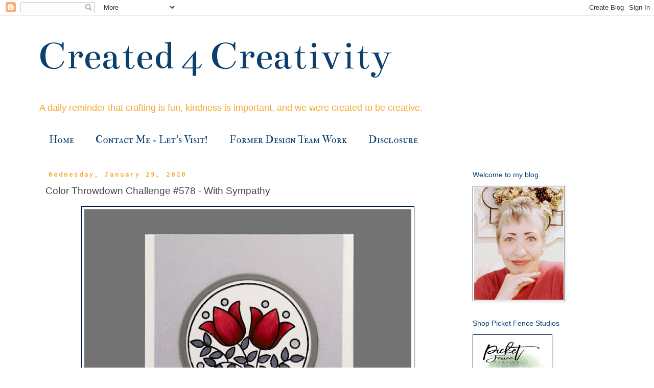

--- FILE ---
content_type: text/html; charset=UTF-8
request_url: https://www.created4creativity.com/2020/01/color-throwdown-challenge-578-with.html
body_size: 21591
content:
<!DOCTYPE html>
<html class='v2' dir='ltr' xmlns='http://www.w3.org/1999/xhtml' xmlns:b='http://www.google.com/2005/gml/b' xmlns:data='http://www.google.com/2005/gml/data' xmlns:expr='http://www.google.com/2005/gml/expr'>
<head>
<link href='https://www.blogger.com/static/v1/widgets/335934321-css_bundle_v2.css' rel='stylesheet' type='text/css'/>
<meta content='width=1100' name='viewport'/>
<meta content='text/html; charset=UTF-8' http-equiv='Content-Type'/>
<meta content='blogger' name='generator'/>
<link href='https://www.created4creativity.com/favicon.ico' rel='icon' type='image/x-icon'/>
<link href='https://www.created4creativity.com/2020/01/color-throwdown-challenge-578-with.html' rel='canonical'/>
<link rel="alternate" type="application/atom+xml" title="Created 4 Creativity  - Atom" href="https://www.created4creativity.com/feeds/posts/default" />
<link rel="alternate" type="application/rss+xml" title="Created 4 Creativity  - RSS" href="https://www.created4creativity.com/feeds/posts/default?alt=rss" />
<link rel="service.post" type="application/atom+xml" title="Created 4 Creativity  - Atom" href="https://www.blogger.com/feeds/8987089644108248458/posts/default" />

<link rel="alternate" type="application/atom+xml" title="Created 4 Creativity  - Atom" href="https://www.created4creativity.com/feeds/6105074010924667493/comments/default" />
<!--Can't find substitution for tag [blog.ieCssRetrofitLinks]-->
<link href='https://blogger.googleusercontent.com/img/b/R29vZ2xl/AVvXsEieWO-qXTBp71_ZngtRKg-9m9B20JFQVfUx_K5tm6YhLfCS0nHn3QXBQ-rHpNNegKtPdn-5D1DhhkvD5aKBLOPL712q67ZVvcrpSNN5VJ4MR7AfawQXo3m2IZyZlCSLxT42SCeOzDKpkZE/s640/01+29+20+w.jpg' rel='image_src'/>
<meta content='https://www.created4creativity.com/2020/01/color-throwdown-challenge-578-with.html' property='og:url'/>
<meta content='Color Throwdown Challenge #578 - With Sympathy' property='og:title'/>
<meta content='     Happy Wednesday!   Here is my card for this week&#39;s Color Throwdown  challenge which is the 300th time in a row that I have been able to...' property='og:description'/>
<meta content='https://blogger.googleusercontent.com/img/b/R29vZ2xl/AVvXsEieWO-qXTBp71_ZngtRKg-9m9B20JFQVfUx_K5tm6YhLfCS0nHn3QXBQ-rHpNNegKtPdn-5D1DhhkvD5aKBLOPL712q67ZVvcrpSNN5VJ4MR7AfawQXo3m2IZyZlCSLxT42SCeOzDKpkZE/w1200-h630-p-k-no-nu/01+29+20+w.jpg' property='og:image'/>
<title>Created 4 Creativity : Color Throwdown Challenge #578 - With Sympathy</title>
<style type='text/css'>@font-face{font-family:'Bentham';font-style:normal;font-weight:400;font-display:swap;src:url(//fonts.gstatic.com/s/bentham/v20/VdGeAZQPEpYfmHglGWUxCbSJ7y9Y2g.woff2)format('woff2');unicode-range:U+0100-02BA,U+02BD-02C5,U+02C7-02CC,U+02CE-02D7,U+02DD-02FF,U+0304,U+0308,U+0329,U+1D00-1DBF,U+1E00-1E9F,U+1EF2-1EFF,U+2020,U+20A0-20AB,U+20AD-20C0,U+2113,U+2C60-2C7F,U+A720-A7FF;}@font-face{font-family:'Bentham';font-style:normal;font-weight:400;font-display:swap;src:url(//fonts.gstatic.com/s/bentham/v20/VdGeAZQPEpYfmHglGWsxCbSJ7y8.woff2)format('woff2');unicode-range:U+0000-00FF,U+0131,U+0152-0153,U+02BB-02BC,U+02C6,U+02DA,U+02DC,U+0304,U+0308,U+0329,U+2000-206F,U+20AC,U+2122,U+2191,U+2193,U+2212,U+2215,U+FEFF,U+FFFD;}@font-face{font-family:'IM Fell Double Pica SC';font-style:normal;font-weight:400;font-display:swap;src:url(//fonts.gstatic.com/s/imfelldoublepicasc/v21/neIazDmuiMkFo6zj_sHpQ8teNbWlwBB_hXjJ0YoOe5m1ZGk.woff2)format('woff2');unicode-range:U+0000-00FF,U+0131,U+0152-0153,U+02BB-02BC,U+02C6,U+02DA,U+02DC,U+0304,U+0308,U+0329,U+2000-206F,U+20AC,U+2122,U+2191,U+2193,U+2212,U+2215,U+FEFF,U+FFFD;}@font-face{font-family:'Inconsolata';font-style:normal;font-weight:700;font-stretch:100%;font-display:swap;src:url(//fonts.gstatic.com/s/inconsolata/v37/QldgNThLqRwH-OJ1UHjlKENVzkWGVkL3GZQmAwLYxYWI2qfdm7Lpp2I7WRL2l3WdycuJDETf.woff2)format('woff2');unicode-range:U+0102-0103,U+0110-0111,U+0128-0129,U+0168-0169,U+01A0-01A1,U+01AF-01B0,U+0300-0301,U+0303-0304,U+0308-0309,U+0323,U+0329,U+1EA0-1EF9,U+20AB;}@font-face{font-family:'Inconsolata';font-style:normal;font-weight:700;font-stretch:100%;font-display:swap;src:url(//fonts.gstatic.com/s/inconsolata/v37/QldgNThLqRwH-OJ1UHjlKENVzkWGVkL3GZQmAwLYxYWI2qfdm7Lpp2I7WRP2l3WdycuJDETf.woff2)format('woff2');unicode-range:U+0100-02BA,U+02BD-02C5,U+02C7-02CC,U+02CE-02D7,U+02DD-02FF,U+0304,U+0308,U+0329,U+1D00-1DBF,U+1E00-1E9F,U+1EF2-1EFF,U+2020,U+20A0-20AB,U+20AD-20C0,U+2113,U+2C60-2C7F,U+A720-A7FF;}@font-face{font-family:'Inconsolata';font-style:normal;font-weight:700;font-stretch:100%;font-display:swap;src:url(//fonts.gstatic.com/s/inconsolata/v37/QldgNThLqRwH-OJ1UHjlKENVzkWGVkL3GZQmAwLYxYWI2qfdm7Lpp2I7WR32l3WdycuJDA.woff2)format('woff2');unicode-range:U+0000-00FF,U+0131,U+0152-0153,U+02BB-02BC,U+02C6,U+02DA,U+02DC,U+0304,U+0308,U+0329,U+2000-206F,U+20AC,U+2122,U+2191,U+2193,U+2212,U+2215,U+FEFF,U+FFFD;}</style>
<style id='page-skin-1' type='text/css'><!--
/*
-----------------------------------------------
Blogger Template Style
Name:     Simple
Designer: Blogger
URL:      www.blogger.com
----------------------------------------------- */
/* Variable definitions
====================
<Variable name="keycolor" description="Main Color" type="color" default="#66bbdd"/>
<Group description="Page Text" selector="body">
<Variable name="body.font" description="Font" type="font"
default="normal normal 12px Arial, Tahoma, Helvetica, FreeSans, sans-serif"/>
<Variable name="body.text.color" description="Text Color" type="color" default="#222222"/>
</Group>
<Group description="Backgrounds" selector=".body-fauxcolumns-outer">
<Variable name="body.background.color" description="Outer Background" type="color" default="#66bbdd"/>
<Variable name="content.background.color" description="Main Background" type="color" default="#ffffff"/>
<Variable name="header.background.color" description="Header Background" type="color" default="transparent"/>
</Group>
<Group description="Links" selector=".main-outer">
<Variable name="link.color" description="Link Color" type="color" default="#2288bb"/>
<Variable name="link.visited.color" description="Visited Color" type="color" default="#888888"/>
<Variable name="link.hover.color" description="Hover Color" type="color" default="#33aaff"/>
</Group>
<Group description="Blog Title" selector=".header h1">
<Variable name="header.font" description="Font" type="font"
default="normal normal 60px Arial, Tahoma, Helvetica, FreeSans, sans-serif"/>
<Variable name="header.text.color" description="Title Color" type="color" default="#3399bb" />
</Group>
<Group description="Blog Description" selector=".header .description">
<Variable name="description.text.color" description="Description Color" type="color"
default="#777777" />
</Group>
<Group description="Tabs Text" selector=".tabs-inner .widget li a">
<Variable name="tabs.font" description="Font" type="font"
default="normal normal 14px Arial, Tahoma, Helvetica, FreeSans, sans-serif"/>
<Variable name="tabs.text.color" description="Text Color" type="color" default="#999999"/>
<Variable name="tabs.selected.text.color" description="Selected Color" type="color" default="#000000"/>
</Group>
<Group description="Tabs Background" selector=".tabs-outer .PageList">
<Variable name="tabs.background.color" description="Background Color" type="color" default="#f5f5f5"/>
<Variable name="tabs.selected.background.color" description="Selected Color" type="color" default="#eeeeee"/>
</Group>
<Group description="Post Title" selector="h3.post-title, .comments h4">
<Variable name="post.title.font" description="Font" type="font"
default="normal normal 22px Arial, Tahoma, Helvetica, FreeSans, sans-serif"/>
</Group>
<Group description="Date Header" selector=".date-header">
<Variable name="date.header.color" description="Text Color" type="color"
default="#444444"/>
<Variable name="date.header.background.color" description="Background Color" type="color"
default="transparent"/>
<Variable name="date.header.font" description="Text Font" type="font"
default="normal bold 11px Arial, Tahoma, Helvetica, FreeSans, sans-serif"/>
<Variable name="date.header.padding" description="Date Header Padding" type="string" default="inherit"/>
<Variable name="date.header.letterspacing" description="Date Header Letter Spacing" type="string" default="inherit"/>
<Variable name="date.header.margin" description="Date Header Margin" type="string" default="inherit"/>
</Group>
<Group description="Post Footer" selector=".post-footer">
<Variable name="post.footer.text.color" description="Text Color" type="color" default="#666666"/>
<Variable name="post.footer.background.color" description="Background Color" type="color"
default="#f9f9f9"/>
<Variable name="post.footer.border.color" description="Shadow Color" type="color" default="#eeeeee"/>
</Group>
<Group description="Gadgets" selector="h2">
<Variable name="widget.title.font" description="Title Font" type="font"
default="normal bold 11px Arial, Tahoma, Helvetica, FreeSans, sans-serif"/>
<Variable name="widget.title.text.color" description="Title Color" type="color" default="#000000"/>
<Variable name="widget.alternate.text.color" description="Alternate Color" type="color" default="#999999"/>
</Group>
<Group description="Images" selector=".main-inner">
<Variable name="image.background.color" description="Background Color" type="color" default="#ffffff"/>
<Variable name="image.border.color" description="Border Color" type="color" default="#eeeeee"/>
<Variable name="image.text.color" description="Caption Text Color" type="color" default="#444444"/>
</Group>
<Group description="Accents" selector=".content-inner">
<Variable name="body.rule.color" description="Separator Line Color" type="color" default="#eeeeee"/>
<Variable name="tabs.border.color" description="Tabs Border Color" type="color" default="rgba(0, 0, 0, 0)"/>
</Group>
<Variable name="body.background" description="Body Background" type="background"
color="#ffffff" default="$(color) none repeat scroll top left"/>
<Variable name="body.background.override" description="Body Background Override" type="string" default=""/>
<Variable name="body.background.gradient.cap" description="Body Gradient Cap" type="url"
default="url(https://resources.blogblog.com/blogblog/data/1kt/simple/gradients_light.png)"/>
<Variable name="body.background.gradient.tile" description="Body Gradient Tile" type="url"
default="url(https://resources.blogblog.com/blogblog/data/1kt/simple/body_gradient_tile_light.png)"/>
<Variable name="content.background.color.selector" description="Content Background Color Selector" type="string" default=".content-inner"/>
<Variable name="content.padding" description="Content Padding" type="length" default="10px" min="0" max="100px"/>
<Variable name="content.padding.horizontal" description="Content Horizontal Padding" type="length" default="10px" min="0" max="100px"/>
<Variable name="content.shadow.spread" description="Content Shadow Spread" type="length" default="40px" min="0" max="100px"/>
<Variable name="content.shadow.spread.webkit" description="Content Shadow Spread (WebKit)" type="length" default="5px" min="0" max="100px"/>
<Variable name="content.shadow.spread.ie" description="Content Shadow Spread (IE)" type="length" default="10px" min="0" max="100px"/>
<Variable name="main.border.width" description="Main Border Width" type="length" default="0" min="0" max="10px"/>
<Variable name="header.background.gradient" description="Header Gradient" type="url" default="none"/>
<Variable name="header.shadow.offset.left" description="Header Shadow Offset Left" type="length" default="-1px" min="-50px" max="50px"/>
<Variable name="header.shadow.offset.top" description="Header Shadow Offset Top" type="length" default="-1px" min="-50px" max="50px"/>
<Variable name="header.shadow.spread" description="Header Shadow Spread" type="length" default="1px" min="0" max="100px"/>
<Variable name="header.padding" description="Header Padding" type="length" default="30px" min="0" max="100px"/>
<Variable name="header.border.size" description="Header Border Size" type="length" default="1px" min="0" max="10px"/>
<Variable name="header.bottom.border.size" description="Header Bottom Border Size" type="length" default="1px" min="0" max="10px"/>
<Variable name="header.border.horizontalsize" description="Header Horizontal Border Size" type="length" default="0" min="0" max="10px"/>
<Variable name="description.text.size" description="Description Text Size" type="string" default="140%"/>
<Variable name="tabs.margin.top" description="Tabs Margin Top" type="length" default="0" min="0" max="100px"/>
<Variable name="tabs.margin.side" description="Tabs Side Margin" type="length" default="30px" min="0" max="100px"/>
<Variable name="tabs.background.gradient" description="Tabs Background Gradient" type="url"
default="url(https://resources.blogblog.com/blogblog/data/1kt/simple/gradients_light.png)"/>
<Variable name="tabs.border.width" description="Tabs Border Width" type="length" default="1px" min="0" max="10px"/>
<Variable name="tabs.bevel.border.width" description="Tabs Bevel Border Width" type="length" default="1px" min="0" max="10px"/>
<Variable name="post.margin.bottom" description="Post Bottom Margin" type="length" default="25px" min="0" max="100px"/>
<Variable name="image.border.small.size" description="Image Border Small Size" type="length" default="2px" min="0" max="10px"/>
<Variable name="image.border.large.size" description="Image Border Large Size" type="length" default="5px" min="0" max="10px"/>
<Variable name="page.width.selector" description="Page Width Selector" type="string" default=".region-inner"/>
<Variable name="page.width" description="Page Width" type="string" default="auto"/>
<Variable name="main.section.margin" description="Main Section Margin" type="length" default="15px" min="0" max="100px"/>
<Variable name="main.padding" description="Main Padding" type="length" default="15px" min="0" max="100px"/>
<Variable name="main.padding.top" description="Main Padding Top" type="length" default="30px" min="0" max="100px"/>
<Variable name="main.padding.bottom" description="Main Padding Bottom" type="length" default="30px" min="0" max="100px"/>
<Variable name="paging.background"
color="#ffffff"
description="Background of blog paging area" type="background"
default="transparent none no-repeat scroll top center"/>
<Variable name="footer.bevel" description="Bevel border length of footer" type="length" default="0" min="0" max="10px"/>
<Variable name="mobile.background.overlay" description="Mobile Background Overlay" type="string"
default="transparent none repeat scroll top left"/>
<Variable name="mobile.background.size" description="Mobile Background Size" type="string" default="auto"/>
<Variable name="mobile.button.color" description="Mobile Button Color" type="color" default="#ffffff" />
<Variable name="startSide" description="Side where text starts in blog language" type="automatic" default="left"/>
<Variable name="endSide" description="Side where text ends in blog language" type="automatic" default="right"/>
*/
/* Content
----------------------------------------------- */
body {
font: normal normal 14px Arial, Tahoma, Helvetica, FreeSans, sans-serif;
color: #444444;
background: #ffffff none repeat scroll top left;
padding: 0 0 0 0;
}
html body .region-inner {
min-width: 0;
max-width: 100%;
width: auto;
}
h2 {
font-size: 22px;
}
a:link {
text-decoration:none;
color: #0a3f6e;
}
a:visited {
text-decoration:none;
color: #0a3f6e;
}
a:hover {
text-decoration:underline;
color: #0a3f6e;
}
.body-fauxcolumn-outer .fauxcolumn-inner {
background: transparent none repeat scroll top left;
_background-image: none;
}
.body-fauxcolumn-outer .cap-top {
position: absolute;
z-index: 1;
height: 400px;
width: 100%;
}
.body-fauxcolumn-outer .cap-top .cap-left {
width: 100%;
background: transparent none repeat-x scroll top left;
_background-image: none;
}
.content-outer {
-moz-box-shadow: 0 0 0 rgba(0, 0, 0, .15);
-webkit-box-shadow: 0 0 0 rgba(0, 0, 0, .15);
-goog-ms-box-shadow: 0 0 0 #333333;
box-shadow: 0 0 0 rgba(0, 0, 0, .15);
margin-bottom: 1px;
}
.content-inner {
padding: 10px 40px;
}
.content-inner {
background-color: #ffffff;
}
/* Header
----------------------------------------------- */
.header-outer {
background: #ffffff none repeat-x scroll 0 -400px;
_background-image: none;
}
.Header h1 {
font: normal normal 80px Bentham;
color: #0a3f6e;
text-shadow: 0 0 0 rgba(0, 0, 0, .2);
}
.Header h1 a {
color: #0a3f6e;
}
.Header .description {
font-size: 18px;
color: #f6a72f;
}
.header-inner .Header .titlewrapper {
padding: 22px 0;
}
.header-inner .Header .descriptionwrapper {
padding: 0 0;
}
/* Tabs
----------------------------------------------- */
.tabs-inner .section:first-child {
border-top: 0 solid rgba(0, 0, 0, 0);
}
.tabs-inner .section:first-child ul {
margin-top: -1px;
border-top: 1px solid rgba(0, 0, 0, 0);
border-left: 1px solid rgba(0, 0, 0, 0);
border-right: 1px solid rgba(0, 0, 0, 0);
}
.tabs-inner .widget ul {
background: rgba(0, 0, 0, 0) none repeat-x scroll 0 -800px;
_background-image: none;
border-bottom: 1px solid rgba(0, 0, 0, 0);
margin-top: 0;
margin-left: -30px;
margin-right: -30px;
}
.tabs-inner .widget li a {
display: inline-block;
padding: .6em 1em;
font: normal normal 20px IM Fell Double Pica SC;
color: #0a3f6e;
border-left: 1px solid #ffffff;
border-right: 1px solid rgba(0, 0, 0, 0);
}
.tabs-inner .widget li:first-child a {
border-left: none;
}
.tabs-inner .widget li.selected a, .tabs-inner .widget li a:hover {
color: #0a3f6e;
background-color: rgba(0, 0, 0, 0);
text-decoration: none;
}
/* Columns
----------------------------------------------- */
.main-outer {
border-top: 0 solid rgba(0, 0, 0, 0);
}
.fauxcolumn-left-outer .fauxcolumn-inner {
border-right: 1px solid rgba(0, 0, 0, 0);
}
.fauxcolumn-right-outer .fauxcolumn-inner {
border-left: 1px solid rgba(0, 0, 0, 0);
}
/* Headings
----------------------------------------------- */
div.widget > h2,
div.widget h2.title {
margin: 0 0 1em 0;
font: normal normal 14px Arial, Tahoma, Helvetica, FreeSans, sans-serif;
color: #0a3f6e;
}
/* Widgets
----------------------------------------------- */
.widget .zippy {
color: #0a3f6e;
text-shadow: 2px 2px 1px rgba(0, 0, 0, .1);
}
.widget .popular-posts ul {
list-style: none;
}
/* Posts
----------------------------------------------- */
h2.date-header {
font: normal bold 14px Inconsolata;
}
.date-header span {
background-color: rgba(0, 0, 0, 0);
color: #f6a72f;
padding: 0.4em;
letter-spacing: 3px;
margin: inherit;
}
.main-inner {
padding-top: 35px;
padding-bottom: 65px;
}
.main-inner .column-center-inner {
padding: 0 0;
}
.main-inner .column-center-inner .section {
margin: 0 1em;
}
.post {
margin: 0 0 45px 0;
}
h3.post-title, .comments h4 {
font: normal normal 19px Arial, Tahoma, Helvetica, FreeSans, sans-serif;
margin: .75em 0 0;
}
.post-body {
font-size: 110%;
line-height: 1.4;
position: relative;
}
.post-body img, .post-body .tr-caption-container, .Profile img, .Image img,
.BlogList .item-thumbnail img {
padding: 2px;
background: #ffffff;
border: 1px solid #021c39;
-moz-box-shadow: 1px 1px 5px rgba(0, 0, 0, .1);
-webkit-box-shadow: 1px 1px 5px rgba(0, 0, 0, .1);
box-shadow: 1px 1px 5px rgba(0, 0, 0, .1);
}
.post-body img, .post-body .tr-caption-container {
padding: 5px;
}
.post-body .tr-caption-container {
color: #444444;
}
.post-body .tr-caption-container img {
padding: 0;
background: transparent;
border: none;
-moz-box-shadow: 0 0 0 rgba(0, 0, 0, .1);
-webkit-box-shadow: 0 0 0 rgba(0, 0, 0, .1);
box-shadow: 0 0 0 rgba(0, 0, 0, .1);
}
.post-header {
margin: 0 0 1.5em;
line-height: 1.6;
font-size: 90%;
}
.post-footer {
margin: 20px -2px 0;
padding: 5px 10px;
color: #666666;
background-color: rgba(0, 0, 0, 0);
border-bottom: 1px solid rgba(0, 0, 0, 0);
line-height: 1.6;
font-size: 90%;
}
#comments .comment-author {
padding-top: 1.5em;
border-top: 1px solid rgba(0, 0, 0, 0);
background-position: 0 1.5em;
}
#comments .comment-author:first-child {
padding-top: 0;
border-top: none;
}
.avatar-image-container {
margin: .2em 0 0;
}
#comments .avatar-image-container img {
border: 1px solid #021c39;
}
/* Comments
----------------------------------------------- */
.comments .comments-content .icon.blog-author {
background-repeat: no-repeat;
background-image: url([data-uri]);
}
.comments .comments-content .loadmore a {
border-top: 1px solid #0a3f6e;
border-bottom: 1px solid #0a3f6e;
}
.comments .comment-thread.inline-thread {
background-color: rgba(0, 0, 0, 0);
}
.comments .continue {
border-top: 2px solid #0a3f6e;
}
/* Accents
---------------------------------------------- */
.section-columns td.columns-cell {
border-left: 1px solid rgba(0, 0, 0, 0);
}
.blog-pager {
background: transparent url(https://resources.blogblog.com/blogblog/data/1kt/simple/paging_dot.png) repeat-x scroll top center;
}
.blog-pager-older-link, .home-link,
.blog-pager-newer-link {
background-color: #ffffff;
padding: 5px;
}
.footer-outer {
border-top: 1px dashed #bbbbbb;
}
/* Mobile
----------------------------------------------- */
body.mobile  {
background-size: auto;
}
.mobile .body-fauxcolumn-outer {
background: transparent none repeat scroll top left;
}
.mobile .body-fauxcolumn-outer .cap-top {
background-size: 100% auto;
}
.mobile .content-outer {
-webkit-box-shadow: 0 0 3px rgba(0, 0, 0, .15);
box-shadow: 0 0 3px rgba(0, 0, 0, .15);
}
.mobile .tabs-inner .widget ul {
margin-left: 0;
margin-right: 0;
}
.mobile .post {
margin: 0;
}
.mobile .main-inner .column-center-inner .section {
margin: 0;
}
.mobile .date-header span {
padding: 0.1em 10px;
margin: 0 -10px;
}
.mobile h3.post-title {
margin: 0;
}
.mobile .blog-pager {
background: transparent none no-repeat scroll top center;
}
.mobile .footer-outer {
border-top: none;
}
.mobile .main-inner, .mobile .footer-inner {
background-color: #ffffff;
}
.mobile-index-contents {
color: #444444;
}
.mobile-link-button {
background-color: #0a3f6e;
}
.mobile-link-button a:link, .mobile-link-button a:visited {
color: #0a3f6e;
}
.mobile .tabs-inner .section:first-child {
border-top: none;
}
.mobile .tabs-inner .PageList .widget-content {
background-color: rgba(0, 0, 0, 0);
color: #0a3f6e;
border-top: 1px solid rgba(0, 0, 0, 0);
border-bottom: 1px solid rgba(0, 0, 0, 0);
}
.mobile .tabs-inner .PageList .widget-content .pagelist-arrow {
border-left: 1px solid rgba(0, 0, 0, 0);
}

--></style>
<style id='template-skin-1' type='text/css'><!--
body {
min-width: 1210px;
}
.content-outer, .content-fauxcolumn-outer, .region-inner {
min-width: 1210px;
max-width: 1210px;
_width: 1210px;
}
.main-inner .columns {
padding-left: 0;
padding-right: 310px;
}
.main-inner .fauxcolumn-center-outer {
left: 0;
right: 310px;
/* IE6 does not respect left and right together */
_width: expression(this.parentNode.offsetWidth -
parseInt("0") -
parseInt("310px") + 'px');
}
.main-inner .fauxcolumn-left-outer {
width: 0;
}
.main-inner .fauxcolumn-right-outer {
width: 310px;
}
.main-inner .column-left-outer {
width: 0;
right: 100%;
margin-left: -0;
}
.main-inner .column-right-outer {
width: 310px;
margin-right: -310px;
}
#layout {
min-width: 0;
}
#layout .content-outer {
min-width: 0;
width: 800px;
}
#layout .region-inner {
min-width: 0;
width: auto;
}
body#layout div.add_widget {
padding: 8px;
}
body#layout div.add_widget a {
margin-left: 32px;
}
--></style>
<link href='https://www.blogger.com/dyn-css/authorization.css?targetBlogID=8987089644108248458&amp;zx=553e67fd-9540-4382-8432-a17c0d6b1dd8' media='none' onload='if(media!=&#39;all&#39;)media=&#39;all&#39;' rel='stylesheet'/><noscript><link href='https://www.blogger.com/dyn-css/authorization.css?targetBlogID=8987089644108248458&amp;zx=553e67fd-9540-4382-8432-a17c0d6b1dd8' rel='stylesheet'/></noscript>
<meta name='google-adsense-platform-account' content='ca-host-pub-1556223355139109'/>
<meta name='google-adsense-platform-domain' content='blogspot.com'/>

</head>
<body class='loading'>
<div class='navbar section' id='navbar' name='Navbar'><div class='widget Navbar' data-version='1' id='Navbar1'><script type="text/javascript">
    function setAttributeOnload(object, attribute, val) {
      if(window.addEventListener) {
        window.addEventListener('load',
          function(){ object[attribute] = val; }, false);
      } else {
        window.attachEvent('onload', function(){ object[attribute] = val; });
      }
    }
  </script>
<div id="navbar-iframe-container"></div>
<script type="text/javascript" src="https://apis.google.com/js/platform.js"></script>
<script type="text/javascript">
      gapi.load("gapi.iframes:gapi.iframes.style.bubble", function() {
        if (gapi.iframes && gapi.iframes.getContext) {
          gapi.iframes.getContext().openChild({
              url: 'https://www.blogger.com/navbar/8987089644108248458?po\x3d6105074010924667493\x26origin\x3dhttps://www.created4creativity.com',
              where: document.getElementById("navbar-iframe-container"),
              id: "navbar-iframe"
          });
        }
      });
    </script><script type="text/javascript">
(function() {
var script = document.createElement('script');
script.type = 'text/javascript';
script.src = '//pagead2.googlesyndication.com/pagead/js/google_top_exp.js';
var head = document.getElementsByTagName('head')[0];
if (head) {
head.appendChild(script);
}})();
</script>
</div></div>
<div class='body-fauxcolumns'>
<div class='fauxcolumn-outer body-fauxcolumn-outer'>
<div class='cap-top'>
<div class='cap-left'></div>
<div class='cap-right'></div>
</div>
<div class='fauxborder-left'>
<div class='fauxborder-right'></div>
<div class='fauxcolumn-inner'>
</div>
</div>
<div class='cap-bottom'>
<div class='cap-left'></div>
<div class='cap-right'></div>
</div>
</div>
</div>
<div class='content'>
<div class='content-fauxcolumns'>
<div class='fauxcolumn-outer content-fauxcolumn-outer'>
<div class='cap-top'>
<div class='cap-left'></div>
<div class='cap-right'></div>
</div>
<div class='fauxborder-left'>
<div class='fauxborder-right'></div>
<div class='fauxcolumn-inner'>
</div>
</div>
<div class='cap-bottom'>
<div class='cap-left'></div>
<div class='cap-right'></div>
</div>
</div>
</div>
<div class='content-outer'>
<div class='content-cap-top cap-top'>
<div class='cap-left'></div>
<div class='cap-right'></div>
</div>
<div class='fauxborder-left content-fauxborder-left'>
<div class='fauxborder-right content-fauxborder-right'></div>
<div class='content-inner'>
<header>
<div class='header-outer'>
<div class='header-cap-top cap-top'>
<div class='cap-left'></div>
<div class='cap-right'></div>
</div>
<div class='fauxborder-left header-fauxborder-left'>
<div class='fauxborder-right header-fauxborder-right'></div>
<div class='region-inner header-inner'>
<div class='header section' id='header' name='Header'><div class='widget Header' data-version='1' id='Header1'>
<div id='header-inner'>
<div class='titlewrapper'>
<h1 class='title'>
<a href='https://www.created4creativity.com/'>
Created 4 Creativity 
</a>
</h1>
</div>
<div class='descriptionwrapper'>
<p class='description'><span>A daily reminder that crafting is fun, kindness is important, and we were created to be creative.</span></p>
</div>
</div>
</div></div>
</div>
</div>
<div class='header-cap-bottom cap-bottom'>
<div class='cap-left'></div>
<div class='cap-right'></div>
</div>
</div>
</header>
<div class='tabs-outer'>
<div class='tabs-cap-top cap-top'>
<div class='cap-left'></div>
<div class='cap-right'></div>
</div>
<div class='fauxborder-left tabs-fauxborder-left'>
<div class='fauxborder-right tabs-fauxborder-right'></div>
<div class='region-inner tabs-inner'>
<div class='tabs section' id='crosscol' name='Cross-Column'><div class='widget PageList' data-version='1' id='PageList1'>
<div class='widget-content'>
<ul>
<li>
<a href='https://www.created4creativity.com/'>Home</a>
</li>
<li>
<a href='https://www.created4creativity.com/p/contact-me-let-visit.html'>Contact Me - Let&#39;s Visit!</a>
</li>
<li>
<a href='https://www.created4creativity.com/p/former-design-team-work.html'>Former Design Team Work</a>
</li>
<li>
<a href='https://www.created4creativity.com/p/disclosure.html'>Disclosure</a>
</li>
</ul>
<div class='clear'></div>
</div>
</div></div>
<div class='tabs no-items section' id='crosscol-overflow' name='Cross-Column 2'></div>
</div>
</div>
<div class='tabs-cap-bottom cap-bottom'>
<div class='cap-left'></div>
<div class='cap-right'></div>
</div>
</div>
<div class='main-outer'>
<div class='main-cap-top cap-top'>
<div class='cap-left'></div>
<div class='cap-right'></div>
</div>
<div class='fauxborder-left main-fauxborder-left'>
<div class='fauxborder-right main-fauxborder-right'></div>
<div class='region-inner main-inner'>
<div class='columns fauxcolumns'>
<div class='fauxcolumn-outer fauxcolumn-center-outer'>
<div class='cap-top'>
<div class='cap-left'></div>
<div class='cap-right'></div>
</div>
<div class='fauxborder-left'>
<div class='fauxborder-right'></div>
<div class='fauxcolumn-inner'>
</div>
</div>
<div class='cap-bottom'>
<div class='cap-left'></div>
<div class='cap-right'></div>
</div>
</div>
<div class='fauxcolumn-outer fauxcolumn-left-outer'>
<div class='cap-top'>
<div class='cap-left'></div>
<div class='cap-right'></div>
</div>
<div class='fauxborder-left'>
<div class='fauxborder-right'></div>
<div class='fauxcolumn-inner'>
</div>
</div>
<div class='cap-bottom'>
<div class='cap-left'></div>
<div class='cap-right'></div>
</div>
</div>
<div class='fauxcolumn-outer fauxcolumn-right-outer'>
<div class='cap-top'>
<div class='cap-left'></div>
<div class='cap-right'></div>
</div>
<div class='fauxborder-left'>
<div class='fauxborder-right'></div>
<div class='fauxcolumn-inner'>
</div>
</div>
<div class='cap-bottom'>
<div class='cap-left'></div>
<div class='cap-right'></div>
</div>
</div>
<!-- corrects IE6 width calculation -->
<div class='columns-inner'>
<div class='column-center-outer'>
<div class='column-center-inner'>
<div class='main section' id='main' name='Main'><div class='widget Blog' data-version='1' id='Blog1'>
<div class='blog-posts hfeed'>

          <div class="date-outer">
        
<h2 class='date-header'><span>Wednesday, January 29, 2020</span></h2>

          <div class="date-posts">
        
<div class='post-outer'>
<div class='post hentry uncustomized-post-template' itemprop='blogPost' itemscope='itemscope' itemtype='http://schema.org/BlogPosting'>
<meta content='https://blogger.googleusercontent.com/img/b/R29vZ2xl/AVvXsEieWO-qXTBp71_ZngtRKg-9m9B20JFQVfUx_K5tm6YhLfCS0nHn3QXBQ-rHpNNegKtPdn-5D1DhhkvD5aKBLOPL712q67ZVvcrpSNN5VJ4MR7AfawQXo3m2IZyZlCSLxT42SCeOzDKpkZE/s640/01+29+20+w.jpg' itemprop='image_url'/>
<meta content='8987089644108248458' itemprop='blogId'/>
<meta content='6105074010924667493' itemprop='postId'/>
<a name='6105074010924667493'></a>
<h3 class='post-title entry-title' itemprop='name'>
Color Throwdown Challenge #578 - With Sympathy
</h3>
<div class='post-header'>
<div class='post-header-line-1'></div>
</div>
<div class='post-body entry-content' id='post-body-6105074010924667493' itemprop='description articleBody'>
<div class="separator" style="clear: both; text-align: center;">
</div>
<div class="separator" style="clear: both; text-align: center;">
<a href="https://blogger.googleusercontent.com/img/b/R29vZ2xl/AVvXsEieWO-qXTBp71_ZngtRKg-9m9B20JFQVfUx_K5tm6YhLfCS0nHn3QXBQ-rHpNNegKtPdn-5D1DhhkvD5aKBLOPL712q67ZVvcrpSNN5VJ4MR7AfawQXo3m2IZyZlCSLxT42SCeOzDKpkZE/s1600/01+29+20+w.jpg" imageanchor="1" style="margin-left: 1em; margin-right: 1em;"><img border="0" data-original-height="800" data-original-width="800" height="640" src="https://blogger.googleusercontent.com/img/b/R29vZ2xl/AVvXsEieWO-qXTBp71_ZngtRKg-9m9B20JFQVfUx_K5tm6YhLfCS0nHn3QXBQ-rHpNNegKtPdn-5D1DhhkvD5aKBLOPL712q67ZVvcrpSNN5VJ4MR7AfawQXo3m2IZyZlCSLxT42SCeOzDKpkZE/s640/01+29+20+w.jpg" width="640" /></a></div>
<br />
Happy Wednesday!<br />
<br />
Here is my card for this week's <a href="http://colorthrowdown.blogspot.com/" target="_blank"><b>Color Throwdown</b></a>&nbsp;challenge which is the 300th time in a row that I have been able to play along! My card is based on this inspiration photo which includes red, dark gray, light gray and white.<br />
<br />
<div class="separator" style="clear: both; text-align: center;">
<a href="https://blogger.googleusercontent.com/img/b/R29vZ2xl/AVvXsEhFh-rNZQebk_TgY0ut_v2gQdj3nVZABYg6YHjAY2dZ7Qhyphenhyphen7rgniDjtqX7AJjQ-Gyg5TRDxFPrBQ5l_hSRGmcBugssoOOQN5jPeuQ4-6zEt5wVRQqpLmtBGDMBUUnwq8WYX4brmo-yrMdk/s1600/79728755_2526535234061641_2178064158744903680_n.jpg" imageanchor="1" style="margin-left: 1em; margin-right: 1em;"><img border="0" data-original-height="490" data-original-width="360" height="400" src="https://blogger.googleusercontent.com/img/b/R29vZ2xl/AVvXsEhFh-rNZQebk_TgY0ut_v2gQdj3nVZABYg6YHjAY2dZ7Qhyphenhyphen7rgniDjtqX7AJjQ-Gyg5TRDxFPrBQ5l_hSRGmcBugssoOOQN5jPeuQ4-6zEt5wVRQqpLmtBGDMBUUnwq8WYX4brmo-yrMdk/s400/79728755_2526535234061641_2178064158744903680_n.jpg" width="293" /></a></div>
<div class="separator" style="clear: both; text-align: center;">
</div>
<br />
I used the <a href="http://shrsl.com/234y2" target="_blank"><b>Stained Glass Window</b></a> stamp and die set from Altenew. It is a layering set, but I decided to color in the image instead. I stamped some extra ones and I plan to color them soon! My sentiment is from <b>MFT Stamps</b>.<br />
<br />
You can join in the fun at&nbsp;<b>Color Throwdown</b>&nbsp;too
              if you would like! This is just the first day, so you have
       plenty   of time to play along. The design team has outdone themselves this week - you have to take a look! You will also find  the    rules  and  
  the  link  to add your      creation at the&nbsp;<b><a href="http://colorthrowdown.blogspot.com/" target="_blank">Color Throwdown</a></b>&nbsp;website.<br />
<br />
See you again tomorrow!<br />
<br />
Susie
<div style='clear: both;'></div>
</div>
<div class='post-footer'>
<div class='post-footer-line post-footer-line-1'>
<span class='post-author vcard'>
By
<span class='fn' itemprop='author' itemscope='itemscope' itemtype='http://schema.org/Person'>
<meta content='https://www.blogger.com/profile/09530522769343622808' itemprop='url'/>
<a class='g-profile' href='https://www.blogger.com/profile/09530522769343622808' rel='author' title='author profile'>
<span itemprop='name'>Susie Moore</span>
</a>
</span>
</span>
<span class='post-timestamp'>
at
<meta content='https://www.created4creativity.com/2020/01/color-throwdown-challenge-578-with.html' itemprop='url'/>
<a class='timestamp-link' href='https://www.created4creativity.com/2020/01/color-throwdown-challenge-578-with.html' rel='bookmark' title='permanent link'><abbr class='published' itemprop='datePublished' title='2020-01-29T00:00:00-06:00'>January 29, 2020</abbr></a>
</span>
<span class='post-comment-link'>
</span>
<span class='post-icons'>
<span class='item-control blog-admin pid-27394926'>
<a href='https://www.blogger.com/post-edit.g?blogID=8987089644108248458&postID=6105074010924667493&from=pencil' title='Edit Post'>
<img alt='' class='icon-action' height='18' src='https://resources.blogblog.com/img/icon18_edit_allbkg.gif' width='18'/>
</a>
</span>
</span>
<div class='post-share-buttons goog-inline-block'>
<a class='goog-inline-block share-button sb-email' href='https://www.blogger.com/share-post.g?blogID=8987089644108248458&postID=6105074010924667493&target=email' target='_blank' title='Email This'><span class='share-button-link-text'>Email This</span></a><a class='goog-inline-block share-button sb-blog' href='https://www.blogger.com/share-post.g?blogID=8987089644108248458&postID=6105074010924667493&target=blog' onclick='window.open(this.href, "_blank", "height=270,width=475"); return false;' target='_blank' title='BlogThis!'><span class='share-button-link-text'>BlogThis!</span></a><a class='goog-inline-block share-button sb-twitter' href='https://www.blogger.com/share-post.g?blogID=8987089644108248458&postID=6105074010924667493&target=twitter' target='_blank' title='Share to X'><span class='share-button-link-text'>Share to X</span></a><a class='goog-inline-block share-button sb-facebook' href='https://www.blogger.com/share-post.g?blogID=8987089644108248458&postID=6105074010924667493&target=facebook' onclick='window.open(this.href, "_blank", "height=430,width=640"); return false;' target='_blank' title='Share to Facebook'><span class='share-button-link-text'>Share to Facebook</span></a><a class='goog-inline-block share-button sb-pinterest' href='https://www.blogger.com/share-post.g?blogID=8987089644108248458&postID=6105074010924667493&target=pinterest' target='_blank' title='Share to Pinterest'><span class='share-button-link-text'>Share to Pinterest</span></a>
</div>
</div>
<div class='post-footer-line post-footer-line-2'>
<span class='post-labels'>
</span>
</div>
<div class='post-footer-line post-footer-line-3'>
<span class='post-location'>
</span>
</div>
</div>
</div>
<div class='comments' id='comments'>
<a name='comments'></a>
<h4>4 comments:</h4>
<div class='comments-content'>
<script async='async' src='' type='text/javascript'></script>
<script type='text/javascript'>
    (function() {
      var items = null;
      var msgs = null;
      var config = {};

// <![CDATA[
      var cursor = null;
      if (items && items.length > 0) {
        cursor = parseInt(items[items.length - 1].timestamp) + 1;
      }

      var bodyFromEntry = function(entry) {
        var text = (entry &&
                    ((entry.content && entry.content.$t) ||
                     (entry.summary && entry.summary.$t))) ||
            '';
        if (entry && entry.gd$extendedProperty) {
          for (var k in entry.gd$extendedProperty) {
            if (entry.gd$extendedProperty[k].name == 'blogger.contentRemoved') {
              return '<span class="deleted-comment">' + text + '</span>';
            }
          }
        }
        return text;
      }

      var parse = function(data) {
        cursor = null;
        var comments = [];
        if (data && data.feed && data.feed.entry) {
          for (var i = 0, entry; entry = data.feed.entry[i]; i++) {
            var comment = {};
            // comment ID, parsed out of the original id format
            var id = /blog-(\d+).post-(\d+)/.exec(entry.id.$t);
            comment.id = id ? id[2] : null;
            comment.body = bodyFromEntry(entry);
            comment.timestamp = Date.parse(entry.published.$t) + '';
            if (entry.author && entry.author.constructor === Array) {
              var auth = entry.author[0];
              if (auth) {
                comment.author = {
                  name: (auth.name ? auth.name.$t : undefined),
                  profileUrl: (auth.uri ? auth.uri.$t : undefined),
                  avatarUrl: (auth.gd$image ? auth.gd$image.src : undefined)
                };
              }
            }
            if (entry.link) {
              if (entry.link[2]) {
                comment.link = comment.permalink = entry.link[2].href;
              }
              if (entry.link[3]) {
                var pid = /.*comments\/default\/(\d+)\?.*/.exec(entry.link[3].href);
                if (pid && pid[1]) {
                  comment.parentId = pid[1];
                }
              }
            }
            comment.deleteclass = 'item-control blog-admin';
            if (entry.gd$extendedProperty) {
              for (var k in entry.gd$extendedProperty) {
                if (entry.gd$extendedProperty[k].name == 'blogger.itemClass') {
                  comment.deleteclass += ' ' + entry.gd$extendedProperty[k].value;
                } else if (entry.gd$extendedProperty[k].name == 'blogger.displayTime') {
                  comment.displayTime = entry.gd$extendedProperty[k].value;
                }
              }
            }
            comments.push(comment);
          }
        }
        return comments;
      };

      var paginator = function(callback) {
        if (hasMore()) {
          var url = config.feed + '?alt=json&v=2&orderby=published&reverse=false&max-results=50';
          if (cursor) {
            url += '&published-min=' + new Date(cursor).toISOString();
          }
          window.bloggercomments = function(data) {
            var parsed = parse(data);
            cursor = parsed.length < 50 ? null
                : parseInt(parsed[parsed.length - 1].timestamp) + 1
            callback(parsed);
            window.bloggercomments = null;
          }
          url += '&callback=bloggercomments';
          var script = document.createElement('script');
          script.type = 'text/javascript';
          script.src = url;
          document.getElementsByTagName('head')[0].appendChild(script);
        }
      };
      var hasMore = function() {
        return !!cursor;
      };
      var getMeta = function(key, comment) {
        if ('iswriter' == key) {
          var matches = !!comment.author
              && comment.author.name == config.authorName
              && comment.author.profileUrl == config.authorUrl;
          return matches ? 'true' : '';
        } else if ('deletelink' == key) {
          return config.baseUri + '/comment/delete/'
               + config.blogId + '/' + comment.id;
        } else if ('deleteclass' == key) {
          return comment.deleteclass;
        }
        return '';
      };

      var replybox = null;
      var replyUrlParts = null;
      var replyParent = undefined;

      var onReply = function(commentId, domId) {
        if (replybox == null) {
          // lazily cache replybox, and adjust to suit this style:
          replybox = document.getElementById('comment-editor');
          if (replybox != null) {
            replybox.height = '250px';
            replybox.style.display = 'block';
            replyUrlParts = replybox.src.split('#');
          }
        }
        if (replybox && (commentId !== replyParent)) {
          replybox.src = '';
          document.getElementById(domId).insertBefore(replybox, null);
          replybox.src = replyUrlParts[0]
              + (commentId ? '&parentID=' + commentId : '')
              + '#' + replyUrlParts[1];
          replyParent = commentId;
        }
      };

      var hash = (window.location.hash || '#').substring(1);
      var startThread, targetComment;
      if (/^comment-form_/.test(hash)) {
        startThread = hash.substring('comment-form_'.length);
      } else if (/^c[0-9]+$/.test(hash)) {
        targetComment = hash.substring(1);
      }

      // Configure commenting API:
      var configJso = {
        'maxDepth': config.maxThreadDepth
      };
      var provider = {
        'id': config.postId,
        'data': items,
        'loadNext': paginator,
        'hasMore': hasMore,
        'getMeta': getMeta,
        'onReply': onReply,
        'rendered': true,
        'initComment': targetComment,
        'initReplyThread': startThread,
        'config': configJso,
        'messages': msgs
      };

      var render = function() {
        if (window.goog && window.goog.comments) {
          var holder = document.getElementById('comment-holder');
          window.goog.comments.render(holder, provider);
        }
      };

      // render now, or queue to render when library loads:
      if (window.goog && window.goog.comments) {
        render();
      } else {
        window.goog = window.goog || {};
        window.goog.comments = window.goog.comments || {};
        window.goog.comments.loadQueue = window.goog.comments.loadQueue || [];
        window.goog.comments.loadQueue.push(render);
      }
    })();
// ]]>
  </script>
<div id='comment-holder'>
<div class="comment-thread toplevel-thread"><ol id="top-ra"><li class="comment" id="c8068669778392178126"><div class="avatar-image-container"><img src="//www.blogger.com/img/blogger_logo_round_35.png" alt=""/></div><div class="comment-block"><div class="comment-header"><cite class="user"><a href="https://www.blogger.com/profile/05421394668721260321" rel="nofollow">Lisa K</a></cite><span class="icon user "></span><span class="datetime secondary-text"><a rel="nofollow" href="https://www.created4creativity.com/2020/01/color-throwdown-challenge-578-with.html?showComment=1580330062386#c8068669778392178126">January 29, 2020 at 2:34&#8239;PM</a></span></div><p class="comment-content">Congratulations for reaching 300 entries.  I subscribe to your blog and see your cards daily.  Thanks for posting and bringing a smile to my face daily.</p><span class="comment-actions secondary-text"><a class="comment-reply" target="_self" data-comment-id="8068669778392178126">Reply</a><span class="item-control blog-admin blog-admin pid-361344683"><a target="_self" href="https://www.blogger.com/comment/delete/8987089644108248458/8068669778392178126">Delete</a></span></span></div><div class="comment-replies"><div id="c8068669778392178126-rt" class="comment-thread inline-thread hidden"><span class="thread-toggle thread-expanded"><span class="thread-arrow"></span><span class="thread-count"><a target="_self">Replies</a></span></span><ol id="c8068669778392178126-ra" class="thread-chrome thread-expanded"><div></div><div id="c8068669778392178126-continue" class="continue"><a class="comment-reply" target="_self" data-comment-id="8068669778392178126">Reply</a></div></ol></div></div><div class="comment-replybox-single" id="c8068669778392178126-ce"></div></li><li class="comment" id="c6547409933072446934"><div class="avatar-image-container"><img src="//resources.blogblog.com/img/blank.gif" alt=""/></div><div class="comment-block"><div class="comment-header"><cite class="user">Anonymous</cite><span class="icon user "></span><span class="datetime secondary-text"><a rel="nofollow" href="https://www.created4creativity.com/2020/01/color-throwdown-challenge-578-with.html?showComment=1580569858770#c6547409933072446934">February 1, 2020 at 9:10&#8239;AM</a></span></div><p class="comment-content">Oh this is so pretty!</p><span class="comment-actions secondary-text"><a class="comment-reply" target="_self" data-comment-id="6547409933072446934">Reply</a><span class="item-control blog-admin blog-admin pid-1713989943"><a target="_self" href="https://www.blogger.com/comment/delete/8987089644108248458/6547409933072446934">Delete</a></span></span></div><div class="comment-replies"><div id="c6547409933072446934-rt" class="comment-thread inline-thread hidden"><span class="thread-toggle thread-expanded"><span class="thread-arrow"></span><span class="thread-count"><a target="_self">Replies</a></span></span><ol id="c6547409933072446934-ra" class="thread-chrome thread-expanded"><div></div><div id="c6547409933072446934-continue" class="continue"><a class="comment-reply" target="_self" data-comment-id="6547409933072446934">Reply</a></div></ol></div></div><div class="comment-replybox-single" id="c6547409933072446934-ce"></div></li><li class="comment" id="c1479153396435390885"><div class="avatar-image-container"><img src="//blogger.googleusercontent.com/img/b/R29vZ2xl/AVvXsEg6G0fyIBruT8jxjcAlqhJmvHY0xawQ1AkNZFCNt3IA8dU2_sIIXau5mS1nPiocCrWm2fPTHsB-pM7C5AA4NRbdF14h9g843Wv2tijsX7KUPpSGSMayRQvZ2RxXUutQ2qs/s45-c/12+015+600+bitchin+and+fuzzynavel.jpg" alt=""/></div><div class="comment-block"><div class="comment-header"><cite class="user"><a href="https://www.blogger.com/profile/02139868988311962712" rel="nofollow">Evelyn S.</a></cite><span class="icon user "></span><span class="datetime secondary-text"><a rel="nofollow" href="https://www.created4creativity.com/2020/01/color-throwdown-challenge-578-with.html?showComment=1580751081008#c1479153396435390885">February 3, 2020 at 11:31&#8239;AM</a></span></div><p class="comment-content">This is such an elegant card, one that will express your sympathy so beautifully.</p><span class="comment-actions secondary-text"><a class="comment-reply" target="_self" data-comment-id="1479153396435390885">Reply</a><span class="item-control blog-admin blog-admin pid-2087950781"><a target="_self" href="https://www.blogger.com/comment/delete/8987089644108248458/1479153396435390885">Delete</a></span></span></div><div class="comment-replies"><div id="c1479153396435390885-rt" class="comment-thread inline-thread hidden"><span class="thread-toggle thread-expanded"><span class="thread-arrow"></span><span class="thread-count"><a target="_self">Replies</a></span></span><ol id="c1479153396435390885-ra" class="thread-chrome thread-expanded"><div></div><div id="c1479153396435390885-continue" class="continue"><a class="comment-reply" target="_self" data-comment-id="1479153396435390885">Reply</a></div></ol></div></div><div class="comment-replybox-single" id="c1479153396435390885-ce"></div></li><li class="comment" id="c2939759095941568724"><div class="avatar-image-container"><img src="//www.blogger.com/img/blogger_logo_round_35.png" alt=""/></div><div class="comment-block"><div class="comment-header"><cite class="user"><a href="https://www.blogger.com/profile/18153266824551904176" rel="nofollow">Michal</a></cite><span class="icon user "></span><span class="datetime secondary-text"><a rel="nofollow" href="https://www.created4creativity.com/2020/01/color-throwdown-challenge-578-with.html?showComment=1580752318310#c2939759095941568724">February 3, 2020 at 11:51&#8239;AM</a></span></div><p class="comment-content">Very pretty!</p><span class="comment-actions secondary-text"><a class="comment-reply" target="_self" data-comment-id="2939759095941568724">Reply</a><span class="item-control blog-admin blog-admin pid-1806027069"><a target="_self" href="https://www.blogger.com/comment/delete/8987089644108248458/2939759095941568724">Delete</a></span></span></div><div class="comment-replies"><div id="c2939759095941568724-rt" class="comment-thread inline-thread hidden"><span class="thread-toggle thread-expanded"><span class="thread-arrow"></span><span class="thread-count"><a target="_self">Replies</a></span></span><ol id="c2939759095941568724-ra" class="thread-chrome thread-expanded"><div></div><div id="c2939759095941568724-continue" class="continue"><a class="comment-reply" target="_self" data-comment-id="2939759095941568724">Reply</a></div></ol></div></div><div class="comment-replybox-single" id="c2939759095941568724-ce"></div></li></ol><div id="top-continue" class="continue"><a class="comment-reply" target="_self">Add comment</a></div><div class="comment-replybox-thread" id="top-ce"></div><div class="loadmore hidden" data-post-id="6105074010924667493"><a target="_self">Load more...</a></div></div>
</div>
</div>
<p class='comment-footer'>
<div class='comment-form'>
<a name='comment-form'></a>
<p>I love hearing from you!  Thank you for taking the time to leave me a comment.</p>
<a href='https://www.blogger.com/comment/frame/8987089644108248458?po=6105074010924667493&hl=en&saa=85391&origin=https://www.created4creativity.com' id='comment-editor-src'></a>
<iframe allowtransparency='true' class='blogger-iframe-colorize blogger-comment-from-post' frameborder='0' height='410px' id='comment-editor' name='comment-editor' src='' width='100%'></iframe>
<script src='https://www.blogger.com/static/v1/jsbin/2830521187-comment_from_post_iframe.js' type='text/javascript'></script>
<script type='text/javascript'>
      BLOG_CMT_createIframe('https://www.blogger.com/rpc_relay.html');
    </script>
</div>
</p>
<div id='backlinks-container'>
<div id='Blog1_backlinks-container'>
</div>
</div>
</div>
</div>

        </div></div>
      
</div>
<div class='blog-pager' id='blog-pager'>
<span id='blog-pager-newer-link'>
<a class='blog-pager-newer-link' href='https://www.created4creativity.com/2020/01/happy-birthday_30.html' id='Blog1_blog-pager-newer-link' title='Newer Post'>Newer Post</a>
</span>
<span id='blog-pager-older-link'>
<a class='blog-pager-older-link' href='https://www.created4creativity.com/2020/01/all-my-love.html' id='Blog1_blog-pager-older-link' title='Older Post'>Older Post</a>
</span>
<a class='home-link' href='https://www.created4creativity.com/'>Home</a>
</div>
<div class='clear'></div>
<div class='post-feeds'>
<div class='feed-links'>
Subscribe to:
<a class='feed-link' href='https://www.created4creativity.com/feeds/6105074010924667493/comments/default' target='_blank' type='application/atom+xml'>Post Comments (Atom)</a>
</div>
</div>
</div></div>
</div>
</div>
<div class='column-left-outer'>
<div class='column-left-inner'>
<aside>
</aside>
</div>
</div>
<div class='column-right-outer'>
<div class='column-right-inner'>
<aside>
<div class='sidebar section' id='sidebar-right-1'><div class='widget Image' data-version='1' id='Image1'>
<h2>Welcome to my blog.</h2>
<div class='widget-content'>
<img alt='Welcome to my blog.' height='220' id='Image1_img' src='https://blogger.googleusercontent.com/img/b/R29vZ2xl/AVvXsEgKPxHxR9-NDAQiU480MuAj8Icv0jw0eQaiGvqVGdjIuBvuvHlAMa02BJ8LuaO90aGAzZba4nFZPJa3Cr-U2sloEJIMKRq7q18j71yQjAk9U76k_7FYnL1SgkO9AYsfoHDfr9ttiHsC1yE/s1600/headshot.jpg' width='175'/>
<br/>
</div>
<div class='clear'></div>
</div><div class='widget Image' data-version='1' id='Image4'>
<h2>Shop Picket Fence Studios</h2>
<div class='widget-content'>
<a href='https://www.shareasale.com/r.cfm?b=1213678&u=1676642&m=81200'>
<img alt='Shop Picket Fence Studios' height='80' id='Image4_img' src='https://blogger.googleusercontent.com/img/b/R29vZ2xl/AVvXsEh7X2ZOMECB-yqRDtrKjQx08QLy49YQmNalRnR4RkGjfjxCnUevmIaar8jtc16R9NuQ1WqIFRJIwXnPvCDmAX86DGKYbeARoM3DAmmNmWjjkudr0thj89aENVp7idNFJsucV-W1vfXIfas/s1600/pfsmain_9fa6a5df-1f65-43b0-a016-394cb50142a3_540x.jpg' width='150'/>
</a>
<br/>
</div>
<div class='clear'></div>
</div><div class='widget Image' data-version='1' id='Image18'>
<h2>Shop My Sweet Petunia</h2>
<div class='widget-content'>
<a href='https://www.shareasale.com/r.cfm?b=1129557&u=1676642&m=77050'>
<img alt='Shop My Sweet Petunia' height='188' id='Image18_img' src='https://blogger.googleusercontent.com/img/b/R29vZ2xl/AVvXsEjjo4yvoxkgrMyqWqE4QloDvTAYXMTdlZsjohxJJKrn3S6ZgwcPnowVALPn34LMFT_xO9KkgcFbh8drxIzTToRPUEIKU9F0TA46gleI3dje0KWdtNbpf196ZZtICx0lB7kWBZv80pzUxYw/s1600/Original-MISTI-2.jpg' width='150'/>
</a>
<br/>
</div>
<div class='clear'></div>
</div><div class='widget Image' data-version='1' id='Image3'>
<h2>Shop Taylored Expressions</h2>
<div class='widget-content'>
<a href='https://www.shareasale.com/r.cfm?b=1252422&u=1676642&m=83206'>
<img alt='Shop Taylored Expressions' height='71' id='Image3_img' src='https://blogger.googleusercontent.com/img/b/R29vZ2xl/AVvXsEhhQ3yV_Vlg87MGf_WtUOCou_U3Vzrl1gmKWSfg9Zqu5hjx3T5BUGMgH2O0106eWDStJ8a6ccYdMh4rakxeb08t-qV8HayPKf7QcCKv592cpWCvBQ5MIy8lTLV_qT_ZdgsW_D4VC2ioVU0/s1600/te-logo-invoice_1567106781__74782.original%25281%2529.jpg' width='150'/>
</a>
<br/>
</div>
<div class='clear'></div>
</div><div class='widget Image' data-version='1' id='Image17'>
<h2>Shop A Colorful Life Designs</h2>
<div class='widget-content'>
<a href='https://www.shareasale.com/r.cfm?b=1534114&u=1676642&m=97072'>
<img alt='Shop A Colorful Life Designs' height='47' id='Image17_img' src='https://blogger.googleusercontent.com/img/b/R29vZ2xl/AVvXsEhQjIrSNYh9DEbn0wbFYsYXrLGJH7I3Wh1CyHZveh2bZxg89U-gMjuxpck8E0yJzuSoEJkx-gQhK5a4QtO_NYbYW-DvsyGvVutjn2dodO3hPVy7rNcpHIxBSHNOdJN5nD03rO3MKLK-E3k/s1600/logowide2_1514668418__99006.original%25281%2529.jpg' width='150'/>
</a>
<br/>
</div>
<div class='clear'></div>
</div><div class='widget Image' data-version='1' id='Image9'>
<h2>Shop Altenew</h2>
<div class='widget-content'>
<a href='http://shareasale.com/r.cfm?b=888816&u=1676642&m=66850&urllink=&afftrack='>
<img alt='Shop Altenew' height='92' id='Image9_img' src='https://blogger.googleusercontent.com/img/b/R29vZ2xl/AVvXsEiLZfKL6bRfv8hxmIcyf3L1atWFCQq-OaRiT63Uu7rmYf62SSHf6ZTNU0Jp8Y98XQK1qsWt3z5KiFx1V1WcnPQBhZ8b4P6-AT234RYdsdcx2xA8uU546lc7oDlGxPuW9WTcIqQIQBRhXAM/s1600/Slider_6d0fe49c-545d-4ee5-80e6-74d25bf65c4f_1376x544_crop_center.jpg' width='150'/>
</a>
<br/>
</div>
<div class='clear'></div>
</div><div class='widget Image' data-version='1' id='Image10'>
<h2>Shop Concord and 9th</h2>
<div class='widget-content'>
<a href='http://shareasale.com/r.cfm?b=784733&u=1676642&m=62090&urllink=&afftrack='>
<img alt='Shop Concord and 9th' height='31' id='Image10_img' src='https://blogger.googleusercontent.com/img/b/R29vZ2xl/AVvXsEgns2OKcVPlW2ofPa_NxDDXno8vtWH4VUVhsxT3U3qfPTPutUNl5vsCrRLYr7yrLk3P5dJm7GZDpwh12PZ7MeypY8vE86VWcuwd6sXZ0GSfuEuQYyhAnKm0jSK90HyuXJFmmMXLvP2W0gQ/s1600/logo_home.jpg' width='150'/>
</a>
<br/>
</div>
<div class='clear'></div>
</div><div class='widget Image' data-version='1' id='Image8'>
<h2>Shop Therm O Web</h2>
<div class='widget-content'>
<a href='http://shareasale.com/r.cfm?b=755390&u=1676642&m=46996&urllink=&afftrack='>
<img alt='Shop Therm O Web' height='86' id='Image8_img' src='https://blogger.googleusercontent.com/img/b/R29vZ2xl/AVvXsEikPPwQulguE9an-1-2Aro8uu-iyMaEVbP29RVyhKb_gNYafEeJQY8HpUZFaehnnLBnVQoIv23iKVE4e1Xb3oinCMoPgo2nBBiztXoAuJ80REXuCw9XlkxIXXHZ-Mhvl4MIHT8787WZu1g/s1600/Flock.jpg' width='150'/>
</a>
<br/>
</div>
<div class='clear'></div>
</div><div class='widget Image' data-version='1' id='Image12'>
<h2>Shop Pinkfresh Studio</h2>
<div class='widget-content'>
<a href='https://shareasale.com/r.cfm?b=1005961&u=1676642&m=71858&urllink=&afftrack='>
<img alt='Shop Pinkfresh Studio' height='150' id='Image12_img' src='https://blogger.googleusercontent.com/img/b/R29vZ2xl/AVvXsEhfgOpC11j50JTzOJOAHYiMMtUkLN1cXilPDk4_LCOUasL9QBy1L55ls6tjDwIcQgFogsxuKEmod58ELrYR7CqLcEwaF5uiU-8WlXvUjL0vwLkGy65YhS8j-5vFoCZib5FvVqH6k8jzFpE/s1600/33738_0.jpg' width='150'/>
</a>
<br/>
</div>
<div class='clear'></div>
</div><div class='widget Image' data-version='1' id='Image13'>
<h2>Shop Pretty Pink Posh</h2>
<div class='widget-content'>
<a href='https://shareasale.com/r.cfm?b=1154750&u=1676642&m=78443&urllink=&afftrack='>
<img alt='Shop Pretty Pink Posh' height='96' id='Image13_img' src='https://blogger.googleusercontent.com/img/b/R29vZ2xl/AVvXsEjAXNF7l-7vmsnkH1AOF9rT4bjic0zaalz14j7ODM1t4FurYRn7LVOktI9fqDrXWS0kC1ocEr4qo2ZbS_1Jntrh6Bofkh9-e8urswfV0PJ20rAMZ2gZleEpKjjOfNp9jIKLjhXj9ZsSFdY/s1600/44078_0.jpg' width='150'/>
</a>
<br/>
</div>
<div class='clear'></div>
</div><div class='widget Image' data-version='1' id='Image15'>
<h2>Shop Hero Arts</h2>
<div class='widget-content'>
<a href='https://shareasale.com/r.cfm?b=855179&u=1676642&m=65361&urllink=&afftrack='>
<img alt='Shop Hero Arts' height='37' id='Image15_img' src='https://blogger.googleusercontent.com/img/b/R29vZ2xl/AVvXsEhEYaIJkwzEfvEgc_vW3HuQEhqRQ2XZfOjflBYBFY10A65ZvsdGEMr-S7pDtmRqirUZ9kUw-btb5Ts27DAVWt90t4u8kEEEzzjFSc_05aH26vAtgM4o9mLyhheSTGrqDS8fAAEafWvrn_4/s1600/hero-arts.jpg' width='150'/>
</a>
<br/>
</div>
<div class='clear'></div>
</div><div class='widget Image' data-version='1' id='Image19'>
<h2>Shop Sweet 'n Sassy Stamps</h2>
<div class='widget-content'>
<a href='https://www.shareasale.com/r.cfm?b=1384415&u=1676642&m=90011'>
<img alt='Shop Sweet &#39;n Sassy Stamps' height='66' id='Image19_img' src='https://blogger.googleusercontent.com/img/b/R29vZ2xl/AVvXsEg2VMmuHRqJ_ywQfKU16AnXqqxgf2JU4atkRzEkdunOfmrKvd7RYfUFihHQtD0k025jlGcASeEGEC7IhspyOksUC2S2WE2B-aSPRl-8UrxCvPUJx_Wd5TdqeLTlNra0M-yx07K7c5tlzXg/s1600/2017snss_logo_1inch_1506710365__52665.original%25281%2529.jpg' width='150'/>
</a>
<br/>
</div>
<div class='clear'></div>
</div><div class='widget Image' data-version='1' id='Image16'>
<h2>Shop Colorado Craft Company</h2>
<div class='widget-content'>
<a href='https://www.shareasale.com/r.cfm?b=1534114&u=1676642&m=97072'>
<img alt='Shop Colorado Craft Company' height='100' id='Image16_img' src='https://blogger.googleusercontent.com/img/b/R29vZ2xl/AVvXsEjGDCyU3hWp1ngXD1B63Mp-UqQYvRJ6TBhg607IQ7jCtSnhkfAjQSwVfrnwhAjypOxHOdD_xwIxBFwGKYauAM0PGuq4AHp7i40DlmWytZpFzdtxkxgrUSQBpOlOLNFMExWKU4IENa3RmRw/s1600/3C-BB-Logo.jpg' width='150'/>
</a>
<br/>
</div>
<div class='clear'></div>
</div><div class='widget Image' data-version='1' id='Image6'>
<h2>Shop Scrapbook.com</h2>
<div class='widget-content'>
<a href='http://shareasale.com/r.cfm?b=162303&u=1676642&m=7429&urllink=&afftrack='>
<img alt='Shop Scrapbook.com' height='166' id='Image6_img' src='https://blogger.googleusercontent.com/img/b/R29vZ2xl/AVvXsEjF-5FBZ49Uts_u-3b2tZnqgNTKRHmSYMmXSENM5Ttb7wvzsbSaVZqNzUCfCSj_6x2uTaEskolPSoV6z0YyASNZsN8GF4FVBJWuSPXPk8WT7jq89uGy47CKqlYaBEG0llPMGgAOKQYUVpk/s1600/35819_0.jpg' width='150'/>
</a>
<br/>
</div>
<div class='clear'></div>
</div><div class='widget Image' data-version='1' id='Image7'>
<h2>Shop Gina K. Designs</h2>
<div class='widget-content'>
<a href='http://shareasale.com/r.cfm?b=813537&u=1676642&m=63125&urllink=&afftrack='>
<img alt='Shop Gina K. Designs' height='100' id='Image7_img' src='https://blogger.googleusercontent.com/img/b/R29vZ2xl/AVvXsEjuczy3-JP6aa9Ncp1Zcy58RfZ42CNclwaucsVhEAfVR0zNgNOQee6R2DJ6wnzhfvYKV_nCJpEa6WmtKRbNUJvwbcKhE7fRxvBOhiNQ6-7vQZlOuorKqmtIrRSVzW5rl_0JWw58O_Koh_U/s1600/GKDLogo-01.jpg' width='164'/>
</a>
<br/>
</div>
<div class='clear'></div>
</div><div class='widget Image' data-version='1' id='Image11'>
<h2>Shop Sunny Studios</h2>
<div class='widget-content'>
<a href='https://shareasale.com/r.cfm?b=1051456&u=1676642&m=73685&urllink=&afftrack='>
<img alt='Shop Sunny Studios' height='150' id='Image11_img' src='https://blogger.googleusercontent.com/img/b/R29vZ2xl/AVvXsEgt2_gUUyq_3Zl-88He-Ch66mLDwlT4XANliBQkpML9BcAH9Vtu6yCN8ZZtUX7m2u10KXJv7FO7GoDfxN22KIOmIbXPlK_qENuUrUVqzmmnfXVRomhsCK5xPTBNvFWNr6aM7n2hPbkNZjQ/s302/33503_02.jpg' width='150'/>
</a>
<br/>
</div>
<div class='clear'></div>
</div><div class='widget Label' data-version='1' id='Label1'>
<h2>Click Below for Inspiration</h2>
<div class='widget-content list-label-widget-content'>
<ul>
<li>
<a dir='ltr' href='https://www.created4creativity.com/search/label/25%20Days%20of%20Christmas%20Tags%202020'>25 Days of Christmas Tags 2020</a>
<span dir='ltr'>(1)</span>
</li>
<li>
<a dir='ltr' href='https://www.created4creativity.com/search/label/3%20Amigos%20Challenges'>3 Amigos Challenges</a>
<span dir='ltr'>(3)</span>
</li>
<li>
<a dir='ltr' href='https://www.created4creativity.com/search/label/A%20Colorful%20Life'>A Colorful Life</a>
<span dir='ltr'>(5)</span>
</li>
<li>
<a dir='ltr' href='https://www.created4creativity.com/search/label/A%20Colorful%20Life%20Designs'>A Colorful Life Designs</a>
<span dir='ltr'>(50)</span>
</li>
<li>
<a dir='ltr' href='https://www.created4creativity.com/search/label/AAA%20Cards%20CAS%20Challenge'>AAA Cards CAS Challenge</a>
<span dir='ltr'>(2)</span>
</li>
<li>
<a dir='ltr' href='https://www.created4creativity.com/search/label/AALL%20%26%20Create'>AALL &amp; Create</a>
<span dir='ltr'>(2)</span>
</li>
<li>
<a dir='ltr' href='https://www.created4creativity.com/search/label/Alex%20Siberia'>Alex Siberia</a>
<span dir='ltr'>(1)</span>
</li>
<li>
<a dir='ltr' href='https://www.created4creativity.com/search/label/Altenew'>Altenew</a>
<span dir='ltr'>(92)</span>
</li>
<li>
<a dir='ltr' href='https://www.created4creativity.com/search/label/Altenew%20Monthly%20Challenges'>Altenew Monthly Challenges</a>
<span dir='ltr'>(54)</span>
</li>
<li>
<a dir='ltr' href='https://www.created4creativity.com/search/label/Art%20Impressions'>Art Impressions</a>
<span dir='ltr'>(5)</span>
</li>
<li>
<a dir='ltr' href='https://www.created4creativity.com/search/label/Avery%20Elle'>Avery Elle</a>
<span dir='ltr'>(1)</span>
</li>
<li>
<a dir='ltr' href='https://www.created4creativity.com/search/label/Catherine%20Pooler%20Designs'>Catherine Pooler Designs</a>
<span dir='ltr'>(16)</span>
</li>
<li>
<a dir='ltr' href='https://www.created4creativity.com/search/label/Color%20Hues%20The%20Color%20Challenge'>Color Hues The Color Challenge</a>
<span dir='ltr'>(30)</span>
</li>
<li>
<a dir='ltr' href='https://www.created4creativity.com/search/label/Color%20Throwdown'>Color Throwdown</a>
<span dir='ltr'>(4)</span>
</li>
<li>
<a dir='ltr' href='https://www.created4creativity.com/search/label/Color%20Throwdown%20Challenge'>Color Throwdown Challenge</a>
<span dir='ltr'>(536)</span>
</li>
<li>
<a dir='ltr' href='https://www.created4creativity.com/search/label/Colorado%20Craft%20Company'>Colorado Craft Company</a>
<span dir='ltr'>(3)</span>
</li>
<li>
<a dir='ltr' href='https://www.created4creativity.com/search/label/Concord%20and%209th'>Concord and 9th</a>
<span dir='ltr'>(98)</span>
</li>
<li>
<a dir='ltr' href='https://www.created4creativity.com/search/label/Crackerbox-So%20Suzy'>Crackerbox-So Suzy</a>
<span dir='ltr'>(1)</span>
</li>
<li>
<a dir='ltr' href='https://www.created4creativity.com/search/label/Craftin%27%20Desert%20Divas'>Craftin&#39; Desert Divas</a>
<span dir='ltr'>(2)</span>
</li>
<li>
<a dir='ltr' href='https://www.created4creativity.com/search/label/Cricut%20Maker'>Cricut Maker</a>
<span dir='ltr'>(21)</span>
</li>
<li>
<a dir='ltr' href='https://www.created4creativity.com/search/label/Dollar%20Tree'>Dollar Tree</a>
<span dir='ltr'>(1)</span>
</li>
<li>
<a dir='ltr' href='https://www.created4creativity.com/search/label/Ellen%20Hutson'>Ellen Hutson</a>
<span dir='ltr'>(18)</span>
</li>
<li>
<a dir='ltr' href='https://www.created4creativity.com/search/label/Erin%20Lee%20Creative'>Erin Lee Creative</a>
<span dir='ltr'>(11)</span>
</li>
<li>
<a dir='ltr' href='https://www.created4creativity.com/search/label/Essentials%20by%20Ellen'>Essentials by Ellen</a>
<span dir='ltr'>(9)</span>
</li>
<li>
<a dir='ltr' href='https://www.created4creativity.com/search/label/Essentials%20by%20Ellen%20Challenges'>Essentials by Ellen Challenges</a>
<span dir='ltr'>(24)</span>
</li>
<li>
<a dir='ltr' href='https://www.created4creativity.com/search/label/Flora%20and%20Fauna'>Flora and Fauna</a>
<span dir='ltr'>(7)</span>
</li>
<li>
<a dir='ltr' href='https://www.created4creativity.com/search/label/Gina%20K.%20Designs'>Gina K. Designs</a>
<span dir='ltr'>(418)</span>
</li>
<li>
<a dir='ltr' href='https://www.created4creativity.com/search/label/Graciellie%20Designs'>Graciellie Designs</a>
<span dir='ltr'>(2)</span>
</li>
<li>
<a dir='ltr' href='https://www.created4creativity.com/search/label/Hello%20Bluebird'>Hello Bluebird</a>
<span dir='ltr'>(2)</span>
</li>
<li>
<a dir='ltr' href='https://www.created4creativity.com/search/label/Hero%20Arts'>Hero Arts</a>
<span dir='ltr'>(14)</span>
</li>
<li>
<a dir='ltr' href='https://www.created4creativity.com/search/label/Honey%20Bee%20Stamps'>Honey Bee Stamps</a>
<span dir='ltr'>(10)</span>
</li>
<li>
<a dir='ltr' href='https://www.created4creativity.com/search/label/Impression%20Obsession'>Impression Obsession</a>
<span dir='ltr'>(10)</span>
</li>
<li>
<a dir='ltr' href='https://www.created4creativity.com/search/label/Inspired%20By%20All%20The%20Little%20Things'>Inspired By All The Little Things</a>
<span dir='ltr'>(80)</span>
</li>
<li>
<a dir='ltr' href='https://www.created4creativity.com/search/label/Joy%20Clair'>Joy Clair</a>
<span dir='ltr'>(1)</span>
</li>
<li>
<a dir='ltr' href='https://www.created4creativity.com/search/label/Joy%20Clair%20Designs'>Joy Clair Designs</a>
<span dir='ltr'>(4)</span>
</li>
<li>
<a dir='ltr' href='https://www.created4creativity.com/search/label/Kitchen%20Sink%20Stamps'>Kitchen Sink Stamps</a>
<span dir='ltr'>(4)</span>
</li>
<li>
<a dir='ltr' href='https://www.created4creativity.com/search/label/Lawn%20Fawn'>Lawn Fawn</a>
<span dir='ltr'>(58)</span>
</li>
<li>
<a dir='ltr' href='https://www.created4creativity.com/search/label/Lawn%20Fawn%20Challenges'>Lawn Fawn Challenges</a>
<span dir='ltr'>(52)</span>
</li>
<li>
<a dir='ltr' href='https://www.created4creativity.com/search/label/M.%20Medell%20Illustrations'>M. Medell Illustrations</a>
<span dir='ltr'>(1)</span>
</li>
<li>
<a dir='ltr' href='https://www.created4creativity.com/search/label/Make%20The%20Cards%20Challenge'>Make The Cards Challenge</a>
<span dir='ltr'>(29)</span>
</li>
<li>
<a dir='ltr' href='https://www.created4creativity.com/search/label/Makers%20Gonna%20Learn'>Makers Gonna Learn</a>
<span dir='ltr'>(1)</span>
</li>
<li>
<a dir='ltr' href='https://www.created4creativity.com/search/label/Mama%20Elephant'>Mama Elephant</a>
<span dir='ltr'>(1)</span>
</li>
<li>
<a dir='ltr' href='https://www.created4creativity.com/search/label/MFT%20Stamps'>MFT Stamps</a>
<span dir='ltr'>(49)</span>
</li>
<li>
<a dir='ltr' href='https://www.created4creativity.com/search/label/My%20Sweet%20Petunia'>My Sweet Petunia</a>
<span dir='ltr'>(1)</span>
</li>
<li>
<a dir='ltr' href='https://www.created4creativity.com/search/label/Online%20Card%20Classes'>Online Card Classes</a>
<span dir='ltr'>(13)</span>
</li>
<li>
<a dir='ltr' href='https://www.created4creativity.com/search/label/Paper%20Nest%20Dolls'>Paper Nest Dolls</a>
<span dir='ltr'>(2)</span>
</li>
<li>
<a dir='ltr' href='https://www.created4creativity.com/search/label/Paper%20Smooches'>Paper Smooches</a>
<span dir='ltr'>(1)</span>
</li>
<li>
<a dir='ltr' href='https://www.created4creativity.com/search/label/PaperTrey%20Ink'>PaperTrey Ink</a>
<span dir='ltr'>(1)</span>
</li>
<li>
<a dir='ltr' href='https://www.created4creativity.com/search/label/Picket%20Fence%20Studios'>Picket Fence Studios</a>
<span dir='ltr'>(182)</span>
</li>
<li>
<a dir='ltr' href='https://www.created4creativity.com/search/label/Pinkfresh%20Studio'>Pinkfresh Studio</a>
<span dir='ltr'>(73)</span>
</li>
<li>
<a dir='ltr' href='https://www.created4creativity.com/search/label/Pretty%20Pink%20Posh'>Pretty Pink Posh</a>
<span dir='ltr'>(47)</span>
</li>
<li>
<a dir='ltr' href='https://www.created4creativity.com/search/label/Rachelle%20Anne%20Miller%20Creative%20Studios'>Rachelle Anne Miller Creative Studios</a>
<span dir='ltr'>(1)</span>
</li>
<li>
<a dir='ltr' href='https://www.created4creativity.com/search/label/Reverse%20Confetti'>Reverse Confetti</a>
<span dir='ltr'>(8)</span>
</li>
<li>
<a dir='ltr' href='https://www.created4creativity.com/search/label/Scrapbook.com'>Scrapbook.com</a>
<span dir='ltr'>(2)</span>
</li>
<li>
<a dir='ltr' href='https://www.created4creativity.com/search/label/Shurkus%20Stamps'>Shurkus Stamps</a>
<span dir='ltr'>(4)</span>
</li>
<li>
<a dir='ltr' href='https://www.created4creativity.com/search/label/Simon%20Says%20Stamp'>Simon Says Stamp</a>
<span dir='ltr'>(48)</span>
</li>
<li>
<a dir='ltr' href='https://www.created4creativity.com/search/label/Spellbinders'>Spellbinders</a>
<span dir='ltr'>(24)</span>
</li>
<li>
<a dir='ltr' href='https://www.created4creativity.com/search/label/Stampaniething'>Stampaniething</a>
<span dir='ltr'>(2)</span>
</li>
<li>
<a dir='ltr' href='https://www.created4creativity.com/search/label/Stampin%20Up'>Stampin Up</a>
<span dir='ltr'>(1)</span>
</li>
<li>
<a dir='ltr' href='https://www.created4creativity.com/search/label/Stamplorations'>Stamplorations</a>
<span dir='ltr'>(2)</span>
</li>
<li>
<a dir='ltr' href='https://www.created4creativity.com/search/label/Stamptember'>Stamptember</a>
<span dir='ltr'>(4)</span>
</li>
<li>
<a dir='ltr' href='https://www.created4creativity.com/search/label/StudioKatia'>StudioKatia</a>
<span dir='ltr'>(2)</span>
</li>
<li>
<a dir='ltr' href='https://www.created4creativity.com/search/label/Sunny%20Studios'>Sunny Studios</a>
<span dir='ltr'>(2)</span>
</li>
<li>
<a dir='ltr' href='https://www.created4creativity.com/search/label/Sweet%20%27n%20Sassy%20Stamps'>Sweet &#39;n Sassy Stamps</a>
<span dir='ltr'>(5)</span>
</li>
<li>
<a dir='ltr' href='https://www.created4creativity.com/search/label/Taylored%20Expressions'>Taylored Expressions</a>
<span dir='ltr'>(108)</span>
</li>
<li>
<a dir='ltr' href='https://www.created4creativity.com/search/label/Technique%20Junkies'>Technique Junkies</a>
<span dir='ltr'>(3)</span>
</li>
<li>
<a dir='ltr' href='https://www.created4creativity.com/search/label/The%20Greetery'>The Greetery</a>
<span dir='ltr'>(45)</span>
</li>
<li>
<a dir='ltr' href='https://www.created4creativity.com/search/label/The%20Little%20Blue%20House'>The Little Blue House</a>
<span dir='ltr'>(15)</span>
</li>
<li>
<a dir='ltr' href='https://www.created4creativity.com/search/label/The%20Stamp%20Market'>The Stamp Market</a>
<span dir='ltr'>(9)</span>
</li>
<li>
<a dir='ltr' href='https://www.created4creativity.com/search/label/The%20Ton'>The Ton</a>
<span dir='ltr'>(20)</span>
</li>
<li>
<a dir='ltr' href='https://www.created4creativity.com/search/label/Therm-o-Web'>Therm-o-Web</a>
<span dir='ltr'>(9)</span>
</li>
<li>
<a dir='ltr' href='https://www.created4creativity.com/search/label/Three%20Room%20Studio'>Three Room Studio</a>
<span dir='ltr'>(1)</span>
</li>
<li>
<a dir='ltr' href='https://www.created4creativity.com/search/label/Tim%20Holtz'>Tim Holtz</a>
<span dir='ltr'>(1)</span>
</li>
<li>
<a dir='ltr' href='https://www.created4creativity.com/search/label/Time%20Out%20Challenges'>Time Out Challenges</a>
<span dir='ltr'>(12)</span>
</li>
<li>
<a dir='ltr' href='https://www.created4creativity.com/search/label/Unity%20Stamps'>Unity Stamps</a>
<span dir='ltr'>(1)</span>
</li>
<li>
<a dir='ltr' href='https://www.created4creativity.com/search/label/Waffleflower'>Waffleflower</a>
<span dir='ltr'>(12)</span>
</li>
<li>
<a dir='ltr' href='https://www.created4creativity.com/search/label/Whimsy%20Stamps'>Whimsy Stamps</a>
<span dir='ltr'>(4)</span>
</li>
<li>
<a dir='ltr' href='https://www.created4creativity.com/search/label/WOW'>WOW</a>
<span dir='ltr'>(1)</span>
</li>
<li>
<a dir='ltr' href='https://www.created4creativity.com/search/label/Wplus9'>Wplus9</a>
<span dir='ltr'>(2)</span>
</li>
</ul>
<div class='clear'></div>
</div>
</div><div class='widget Image' data-version='1' id='Image2'>
<h2>Find Me on Facebook</h2>
<div class='widget-content'>
<a href='https://www.facebook.com/susie.moore1'>
<img alt='Find Me on Facebook' height='125' id='Image2_img' src='https://blogger.googleusercontent.com/img/b/R29vZ2xl/AVvXsEh3SsTRqEI51Yfx3UmPe4trp5Un2HtUKIfmU00xEUVjxSnW09IzmaeHZ6FVpb_vTRABZcKrgSvAXZolqVTiMaTop8C0tXCT8MMojXgrkgDqoV04BGEasicUOI0QZfOEvswY8dhRKaHjdC0/s1600/facebook-logo-big-11111.jpg' width='125'/>
</a>
<br/>
</div>
<div class='clear'></div>
</div><div class='widget Image' data-version='1' id='Image5'>
<h2>Find me on Instagram</h2>
<div class='widget-content'>
<a href='https://www.instagram.com/scmoore488/'>
<img alt='Find me on Instagram' height='135' id='Image5_img' src='https://blogger.googleusercontent.com/img/b/R29vZ2xl/AVvXsEiZKO5reMhuSoM2QH90R1TXg7CYBlMGEHnVujEcyM_XK9P9e0ApWd0hAds2ptwLXMlB4LrjzEk0DWhCqDJfKiYEVgr9YqE3GLeObeRKyAZmkPzQG2M7_7HNPfCaK0MiF4PzMs2cIwJp7pY/s1600/Instagram-new-icon1234.jpg' width='135'/>
</a>
<br/>
</div>
<div class='clear'></div>
</div><div class='widget Subscribe' data-version='1' id='Subscribe1'>
<div style='white-space:nowrap'>
<h2 class='title'>Subscribe via RSS</h2>
<div class='widget-content'>
<div class='subscribe-wrapper subscribe-type-POST'>
<div class='subscribe expanded subscribe-type-POST' id='SW_READER_LIST_Subscribe1POST' style='display:none;'>
<div class='top'>
<span class='inner' onclick='return(_SW_toggleReaderList(event, "Subscribe1POST"));'>
<img class='subscribe-dropdown-arrow' src='https://resources.blogblog.com/img/widgets/arrow_dropdown.gif'/>
<img align='absmiddle' alt='' border='0' class='feed-icon' src='https://resources.blogblog.com/img/icon_feed12.png'/>
Posts
</span>
<div class='feed-reader-links'>
<a class='feed-reader-link' href='https://www.netvibes.com/subscribe.php?url=https%3A%2F%2Fwww.created4creativity.com%2Ffeeds%2Fposts%2Fdefault' target='_blank'>
<img src='https://resources.blogblog.com/img/widgets/subscribe-netvibes.png'/>
</a>
<a class='feed-reader-link' href='https://add.my.yahoo.com/content?url=https%3A%2F%2Fwww.created4creativity.com%2Ffeeds%2Fposts%2Fdefault' target='_blank'>
<img src='https://resources.blogblog.com/img/widgets/subscribe-yahoo.png'/>
</a>
<a class='feed-reader-link' href='https://www.created4creativity.com/feeds/posts/default' target='_blank'>
<img align='absmiddle' class='feed-icon' src='https://resources.blogblog.com/img/icon_feed12.png'/>
                  Atom
                </a>
</div>
</div>
<div class='bottom'></div>
</div>
<div class='subscribe' id='SW_READER_LIST_CLOSED_Subscribe1POST' onclick='return(_SW_toggleReaderList(event, "Subscribe1POST"));'>
<div class='top'>
<span class='inner'>
<img class='subscribe-dropdown-arrow' src='https://resources.blogblog.com/img/widgets/arrow_dropdown.gif'/>
<span onclick='return(_SW_toggleReaderList(event, "Subscribe1POST"));'>
<img align='absmiddle' alt='' border='0' class='feed-icon' src='https://resources.blogblog.com/img/icon_feed12.png'/>
Posts
</span>
</span>
</div>
<div class='bottom'></div>
</div>
</div>
<div class='subscribe-wrapper subscribe-type-PER_POST'>
<div class='subscribe expanded subscribe-type-PER_POST' id='SW_READER_LIST_Subscribe1PER_POST' style='display:none;'>
<div class='top'>
<span class='inner' onclick='return(_SW_toggleReaderList(event, "Subscribe1PER_POST"));'>
<img class='subscribe-dropdown-arrow' src='https://resources.blogblog.com/img/widgets/arrow_dropdown.gif'/>
<img align='absmiddle' alt='' border='0' class='feed-icon' src='https://resources.blogblog.com/img/icon_feed12.png'/>
Comments
</span>
<div class='feed-reader-links'>
<a class='feed-reader-link' href='https://www.netvibes.com/subscribe.php?url=https%3A%2F%2Fwww.created4creativity.com%2Ffeeds%2F6105074010924667493%2Fcomments%2Fdefault' target='_blank'>
<img src='https://resources.blogblog.com/img/widgets/subscribe-netvibes.png'/>
</a>
<a class='feed-reader-link' href='https://add.my.yahoo.com/content?url=https%3A%2F%2Fwww.created4creativity.com%2Ffeeds%2F6105074010924667493%2Fcomments%2Fdefault' target='_blank'>
<img src='https://resources.blogblog.com/img/widgets/subscribe-yahoo.png'/>
</a>
<a class='feed-reader-link' href='https://www.created4creativity.com/feeds/6105074010924667493/comments/default' target='_blank'>
<img align='absmiddle' class='feed-icon' src='https://resources.blogblog.com/img/icon_feed12.png'/>
                  Atom
                </a>
</div>
</div>
<div class='bottom'></div>
</div>
<div class='subscribe' id='SW_READER_LIST_CLOSED_Subscribe1PER_POST' onclick='return(_SW_toggleReaderList(event, "Subscribe1PER_POST"));'>
<div class='top'>
<span class='inner'>
<img class='subscribe-dropdown-arrow' src='https://resources.blogblog.com/img/widgets/arrow_dropdown.gif'/>
<span onclick='return(_SW_toggleReaderList(event, "Subscribe1PER_POST"));'>
<img align='absmiddle' alt='' border='0' class='feed-icon' src='https://resources.blogblog.com/img/icon_feed12.png'/>
Comments
</span>
</span>
</div>
<div class='bottom'></div>
</div>
</div>
<div style='clear:both'></div>
</div>
</div>
<div class='clear'></div>
</div><div class='widget BlogArchive' data-version='1' id='BlogArchive1'>
<h2>Blog Archive</h2>
<div class='widget-content'>
<div id='ArchiveList'>
<div id='BlogArchive1_ArchiveList'>
<select id='BlogArchive1_ArchiveMenu'>
<option value=''>Blog Archive</option>
<option value='https://www.created4creativity.com/2024/12/'>December 2024 (2)</option>
<option value='https://www.created4creativity.com/2024/11/'>November 2024 (4)</option>
<option value='https://www.created4creativity.com/2024/10/'>October 2024 (5)</option>
<option value='https://www.created4creativity.com/2024/09/'>September 2024 (4)</option>
<option value='https://www.created4creativity.com/2024/08/'>August 2024 (4)</option>
<option value='https://www.created4creativity.com/2024/07/'>July 2024 (5)</option>
<option value='https://www.created4creativity.com/2024/06/'>June 2024 (3)</option>
<option value='https://www.created4creativity.com/2024/05/'>May 2024 (4)</option>
<option value='https://www.created4creativity.com/2024/04/'>April 2024 (5)</option>
<option value='https://www.created4creativity.com/2024/03/'>March 2024 (4)</option>
<option value='https://www.created4creativity.com/2024/02/'>February 2024 (4)</option>
<option value='https://www.created4creativity.com/2024/01/'>January 2024 (5)</option>
<option value='https://www.created4creativity.com/2023/12/'>December 2023 (2)</option>
<option value='https://www.created4creativity.com/2023/11/'>November 2023 (4)</option>
<option value='https://www.created4creativity.com/2023/10/'>October 2023 (5)</option>
<option value='https://www.created4creativity.com/2023/09/'>September 2023 (4)</option>
<option value='https://www.created4creativity.com/2023/08/'>August 2023 (5)</option>
<option value='https://www.created4creativity.com/2023/07/'>July 2023 (4)</option>
<option value='https://www.created4creativity.com/2023/06/'>June 2023 (4)</option>
<option value='https://www.created4creativity.com/2023/05/'>May 2023 (5)</option>
<option value='https://www.created4creativity.com/2023/04/'>April 2023 (4)</option>
<option value='https://www.created4creativity.com/2023/03/'>March 2023 (5)</option>
<option value='https://www.created4creativity.com/2023/02/'>February 2023 (4)</option>
<option value='https://www.created4creativity.com/2023/01/'>January 2023 (4)</option>
<option value='https://www.created4creativity.com/2022/12/'>December 2022 (2)</option>
<option value='https://www.created4creativity.com/2022/11/'>November 2022 (5)</option>
<option value='https://www.created4creativity.com/2022/10/'>October 2022 (4)</option>
<option value='https://www.created4creativity.com/2022/09/'>September 2022 (4)</option>
<option value='https://www.created4creativity.com/2022/08/'>August 2022 (5)</option>
<option value='https://www.created4creativity.com/2022/07/'>July 2022 (4)</option>
<option value='https://www.created4creativity.com/2022/06/'>June 2022 (4)</option>
<option value='https://www.created4creativity.com/2022/05/'>May 2022 (5)</option>
<option value='https://www.created4creativity.com/2022/04/'>April 2022 (4)</option>
<option value='https://www.created4creativity.com/2022/03/'>March 2022 (5)</option>
<option value='https://www.created4creativity.com/2022/02/'>February 2022 (4)</option>
<option value='https://www.created4creativity.com/2022/01/'>January 2022 (4)</option>
<option value='https://www.created4creativity.com/2021/12/'>December 2021 (2)</option>
<option value='https://www.created4creativity.com/2021/11/'>November 2021 (5)</option>
<option value='https://www.created4creativity.com/2021/10/'>October 2021 (4)</option>
<option value='https://www.created4creativity.com/2021/09/'>September 2021 (20)</option>
<option value='https://www.created4creativity.com/2021/08/'>August 2021 (22)</option>
<option value='https://www.created4creativity.com/2021/07/'>July 2021 (22)</option>
<option value='https://www.created4creativity.com/2021/06/'>June 2021 (23)</option>
<option value='https://www.created4creativity.com/2021/05/'>May 2021 (24)</option>
<option value='https://www.created4creativity.com/2021/04/'>April 2021 (32)</option>
<option value='https://www.created4creativity.com/2021/03/'>March 2021 (31)</option>
<option value='https://www.created4creativity.com/2021/02/'>February 2021 (29)</option>
<option value='https://www.created4creativity.com/2021/01/'>January 2021 (31)</option>
<option value='https://www.created4creativity.com/2020/12/'>December 2020 (31)</option>
<option value='https://www.created4creativity.com/2020/11/'>November 2020 (30)</option>
<option value='https://www.created4creativity.com/2020/10/'>October 2020 (31)</option>
<option value='https://www.created4creativity.com/2020/09/'>September 2020 (30)</option>
<option value='https://www.created4creativity.com/2020/08/'>August 2020 (31)</option>
<option value='https://www.created4creativity.com/2020/07/'>July 2020 (31)</option>
<option value='https://www.created4creativity.com/2020/06/'>June 2020 (30)</option>
<option value='https://www.created4creativity.com/2020/05/'>May 2020 (31)</option>
<option value='https://www.created4creativity.com/2020/04/'>April 2020 (30)</option>
<option value='https://www.created4creativity.com/2020/03/'>March 2020 (31)</option>
<option value='https://www.created4creativity.com/2020/02/'>February 2020 (29)</option>
<option value='https://www.created4creativity.com/2020/01/'>January 2020 (31)</option>
<option value='https://www.created4creativity.com/2019/12/'>December 2019 (31)</option>
<option value='https://www.created4creativity.com/2019/11/'>November 2019 (30)</option>
<option value='https://www.created4creativity.com/2019/10/'>October 2019 (31)</option>
<option value='https://www.created4creativity.com/2019/09/'>September 2019 (31)</option>
<option value='https://www.created4creativity.com/2019/08/'>August 2019 (31)</option>
<option value='https://www.created4creativity.com/2019/07/'>July 2019 (33)</option>
<option value='https://www.created4creativity.com/2019/06/'>June 2019 (30)</option>
<option value='https://www.created4creativity.com/2019/05/'>May 2019 (31)</option>
<option value='https://www.created4creativity.com/2019/04/'>April 2019 (30)</option>
<option value='https://www.created4creativity.com/2019/03/'>March 2019 (31)</option>
<option value='https://www.created4creativity.com/2019/02/'>February 2019 (28)</option>
<option value='https://www.created4creativity.com/2019/01/'>January 2019 (31)</option>
<option value='https://www.created4creativity.com/2018/12/'>December 2018 (31)</option>
<option value='https://www.created4creativity.com/2018/11/'>November 2018 (30)</option>
<option value='https://www.created4creativity.com/2018/10/'>October 2018 (31)</option>
<option value='https://www.created4creativity.com/2018/09/'>September 2018 (30)</option>
<option value='https://www.created4creativity.com/2018/08/'>August 2018 (31)</option>
<option value='https://www.created4creativity.com/2018/07/'>July 2018 (31)</option>
<option value='https://www.created4creativity.com/2018/06/'>June 2018 (30)</option>
<option value='https://www.created4creativity.com/2018/05/'>May 2018 (31)</option>
<option value='https://www.created4creativity.com/2018/04/'>April 2018 (30)</option>
<option value='https://www.created4creativity.com/2018/03/'>March 2018 (31)</option>
<option value='https://www.created4creativity.com/2018/02/'>February 2018 (28)</option>
<option value='https://www.created4creativity.com/2018/01/'>January 2018 (31)</option>
<option value='https://www.created4creativity.com/2017/12/'>December 2017 (31)</option>
<option value='https://www.created4creativity.com/2017/11/'>November 2017 (31)</option>
<option value='https://www.created4creativity.com/2017/10/'>October 2017 (31)</option>
<option value='https://www.created4creativity.com/2017/09/'>September 2017 (31)</option>
<option value='https://www.created4creativity.com/2017/08/'>August 2017 (31)</option>
<option value='https://www.created4creativity.com/2017/07/'>July 2017 (31)</option>
<option value='https://www.created4creativity.com/2017/06/'>June 2017 (30)</option>
<option value='https://www.created4creativity.com/2017/05/'>May 2017 (31)</option>
<option value='https://www.created4creativity.com/2017/04/'>April 2017 (30)</option>
<option value='https://www.created4creativity.com/2017/03/'>March 2017 (31)</option>
<option value='https://www.created4creativity.com/2017/02/'>February 2017 (28)</option>
<option value='https://www.created4creativity.com/2017/01/'>January 2017 (31)</option>
<option value='https://www.created4creativity.com/2016/12/'>December 2016 (31)</option>
<option value='https://www.created4creativity.com/2016/11/'>November 2016 (30)</option>
<option value='https://www.created4creativity.com/2016/10/'>October 2016 (31)</option>
<option value='https://www.created4creativity.com/2016/09/'>September 2016 (30)</option>
<option value='https://www.created4creativity.com/2016/08/'>August 2016 (31)</option>
<option value='https://www.created4creativity.com/2016/07/'>July 2016 (31)</option>
<option value='https://www.created4creativity.com/2016/06/'>June 2016 (30)</option>
<option value='https://www.created4creativity.com/2016/05/'>May 2016 (31)</option>
<option value='https://www.created4creativity.com/2016/04/'>April 2016 (30)</option>
<option value='https://www.created4creativity.com/2016/03/'>March 2016 (31)</option>
<option value='https://www.created4creativity.com/2016/02/'>February 2016 (29)</option>
<option value='https://www.created4creativity.com/2016/01/'>January 2016 (31)</option>
<option value='https://www.created4creativity.com/2015/12/'>December 2015 (31)</option>
<option value='https://www.created4creativity.com/2015/11/'>November 2015 (30)</option>
<option value='https://www.created4creativity.com/2015/10/'>October 2015 (31)</option>
<option value='https://www.created4creativity.com/2015/09/'>September 2015 (30)</option>
<option value='https://www.created4creativity.com/2015/08/'>August 2015 (31)</option>
<option value='https://www.created4creativity.com/2015/07/'>July 2015 (31)</option>
<option value='https://www.created4creativity.com/2015/06/'>June 2015 (31)</option>
<option value='https://www.created4creativity.com/2015/05/'>May 2015 (33)</option>
<option value='https://www.created4creativity.com/2015/04/'>April 2015 (30)</option>
<option value='https://www.created4creativity.com/2015/03/'>March 2015 (31)</option>
<option value='https://www.created4creativity.com/2015/02/'>February 2015 (29)</option>
<option value='https://www.created4creativity.com/2015/01/'>January 2015 (32)</option>
<option value='https://www.created4creativity.com/2014/12/'>December 2014 (31)</option>
<option value='https://www.created4creativity.com/2014/11/'>November 2014 (30)</option>
<option value='https://www.created4creativity.com/2014/10/'>October 2014 (31)</option>
<option value='https://www.created4creativity.com/2014/09/'>September 2014 (30)</option>
<option value='https://www.created4creativity.com/2014/08/'>August 2014 (31)</option>
<option value='https://www.created4creativity.com/2014/07/'>July 2014 (31)</option>
<option value='https://www.created4creativity.com/2014/06/'>June 2014 (31)</option>
<option value='https://www.created4creativity.com/2014/05/'>May 2014 (34)</option>
<option value='https://www.created4creativity.com/2014/04/'>April 2014 (30)</option>
<option value='https://www.created4creativity.com/2014/03/'>March 2014 (31)</option>
<option value='https://www.created4creativity.com/2014/02/'>February 2014 (28)</option>
<option value='https://www.created4creativity.com/2014/01/'>January 2014 (31)</option>
<option value='https://www.created4creativity.com/2013/12/'>December 2013 (32)</option>
<option value='https://www.created4creativity.com/2013/11/'>November 2013 (30)</option>
<option value='https://www.created4creativity.com/2013/10/'>October 2013 (31)</option>
<option value='https://www.created4creativity.com/2013/09/'>September 2013 (32)</option>
<option value='https://www.created4creativity.com/2013/08/'>August 2013 (33)</option>
<option value='https://www.created4creativity.com/2013/07/'>July 2013 (37)</option>
<option value='https://www.created4creativity.com/2013/06/'>June 2013 (33)</option>
<option value='https://www.created4creativity.com/2013/05/'>May 2013 (31)</option>
<option value='https://www.created4creativity.com/2013/04/'>April 2013 (31)</option>
<option value='https://www.created4creativity.com/2013/03/'>March 2013 (32)</option>
<option value='https://www.created4creativity.com/2013/02/'>February 2013 (29)</option>
<option value='https://www.created4creativity.com/2013/01/'>January 2013 (32)</option>
<option value='https://www.created4creativity.com/2012/12/'>December 2012 (32)</option>
<option value='https://www.created4creativity.com/2012/11/'>November 2012 (32)</option>
<option value='https://www.created4creativity.com/2012/10/'>October 2012 (32)</option>
<option value='https://www.created4creativity.com/2012/09/'>September 2012 (33)</option>
<option value='https://www.created4creativity.com/2012/08/'>August 2012 (34)</option>
<option value='https://www.created4creativity.com/2012/07/'>July 2012 (31)</option>
<option value='https://www.created4creativity.com/2012/06/'>June 2012 (31)</option>
<option value='https://www.created4creativity.com/2012/05/'>May 2012 (33)</option>
<option value='https://www.created4creativity.com/2012/04/'>April 2012 (32)</option>
<option value='https://www.created4creativity.com/2012/03/'>March 2012 (34)</option>
<option value='https://www.created4creativity.com/2012/02/'>February 2012 (29)</option>
<option value='https://www.created4creativity.com/2012/01/'>January 2012 (31)</option>
<option value='https://www.created4creativity.com/2011/12/'>December 2011 (31)</option>
<option value='https://www.created4creativity.com/2011/11/'>November 2011 (33)</option>
<option value='https://www.created4creativity.com/2011/10/'>October 2011 (33)</option>
<option value='https://www.created4creativity.com/2011/09/'>September 2011 (30)</option>
<option value='https://www.created4creativity.com/2011/08/'>August 2011 (31)</option>
<option value='https://www.created4creativity.com/2011/07/'>July 2011 (32)</option>
<option value='https://www.created4creativity.com/2011/06/'>June 2011 (30)</option>
<option value='https://www.created4creativity.com/2011/05/'>May 2011 (33)</option>
</select>
</div>
</div>
<div class='clear'></div>
</div>
</div></div>
<table border='0' cellpadding='0' cellspacing='0' class='section-columns columns-2'>
<tbody>
<tr>
<td class='first columns-cell'>
<div class='sidebar no-items section' id='sidebar-right-2-1'></div>
</td>
<td class='columns-cell'>
<div class='sidebar no-items section' id='sidebar-right-2-2'></div>
</td>
</tr>
</tbody>
</table>
<div class='sidebar no-items section' id='sidebar-right-3'></div>
</aside>
</div>
</div>
</div>
<div style='clear: both'></div>
<!-- columns -->
</div>
<!-- main -->
</div>
</div>
<div class='main-cap-bottom cap-bottom'>
<div class='cap-left'></div>
<div class='cap-right'></div>
</div>
</div>
<footer>
<div class='footer-outer'>
<div class='footer-cap-top cap-top'>
<div class='cap-left'></div>
<div class='cap-right'></div>
</div>
<div class='fauxborder-left footer-fauxborder-left'>
<div class='fauxborder-right footer-fauxborder-right'></div>
<div class='region-inner footer-inner'>
<div class='foot no-items section' id='footer-1'></div>
<table border='0' cellpadding='0' cellspacing='0' class='section-columns columns-2'>
<tbody>
<tr>
<td class='first columns-cell'>
<div class='foot no-items section' id='footer-2-1'></div>
</td>
<td class='columns-cell'>
<div class='foot no-items section' id='footer-2-2'></div>
</td>
</tr>
</tbody>
</table>
<!-- outside of the include in order to lock Attribution widget -->
<div class='foot section' id='footer-3' name='Footer'><div class='widget Attribution' data-version='1' id='Attribution1'>
<div class='widget-content' style='text-align: center;'>
Powered by <a href='https://www.blogger.com' target='_blank'>Blogger</a>.
</div>
<div class='clear'></div>
</div></div>
</div>
</div>
<div class='footer-cap-bottom cap-bottom'>
<div class='cap-left'></div>
<div class='cap-right'></div>
</div>
</div>
</footer>
<!-- content -->
</div>
</div>
<div class='content-cap-bottom cap-bottom'>
<div class='cap-left'></div>
<div class='cap-right'></div>
</div>
</div>
</div>
<script type='text/javascript'>
    window.setTimeout(function() {
        document.body.className = document.body.className.replace('loading', '');
      }, 10);
  </script>

<script type="text/javascript" src="https://www.blogger.com/static/v1/widgets/2028843038-widgets.js"></script>
<script type='text/javascript'>
window['__wavt'] = 'AOuZoY4-OyvxLuJmAx5MtgLKg6odmdNDDA:1768931105934';_WidgetManager._Init('//www.blogger.com/rearrange?blogID\x3d8987089644108248458','//www.created4creativity.com/2020/01/color-throwdown-challenge-578-with.html','8987089644108248458');
_WidgetManager._SetDataContext([{'name': 'blog', 'data': {'blogId': '8987089644108248458', 'title': 'Created 4 Creativity ', 'url': 'https://www.created4creativity.com/2020/01/color-throwdown-challenge-578-with.html', 'canonicalUrl': 'https://www.created4creativity.com/2020/01/color-throwdown-challenge-578-with.html', 'homepageUrl': 'https://www.created4creativity.com/', 'searchUrl': 'https://www.created4creativity.com/search', 'canonicalHomepageUrl': 'https://www.created4creativity.com/', 'blogspotFaviconUrl': 'https://www.created4creativity.com/favicon.ico', 'bloggerUrl': 'https://www.blogger.com', 'hasCustomDomain': true, 'httpsEnabled': true, 'enabledCommentProfileImages': true, 'gPlusViewType': 'FILTERED_POSTMOD', 'adultContent': false, 'analyticsAccountNumber': '', 'encoding': 'UTF-8', 'locale': 'en', 'localeUnderscoreDelimited': 'en', 'languageDirection': 'ltr', 'isPrivate': false, 'isMobile': false, 'isMobileRequest': false, 'mobileClass': '', 'isPrivateBlog': false, 'isDynamicViewsAvailable': true, 'feedLinks': '\x3clink rel\x3d\x22alternate\x22 type\x3d\x22application/atom+xml\x22 title\x3d\x22Created 4 Creativity  - Atom\x22 href\x3d\x22https://www.created4creativity.com/feeds/posts/default\x22 /\x3e\n\x3clink rel\x3d\x22alternate\x22 type\x3d\x22application/rss+xml\x22 title\x3d\x22Created 4 Creativity  - RSS\x22 href\x3d\x22https://www.created4creativity.com/feeds/posts/default?alt\x3drss\x22 /\x3e\n\x3clink rel\x3d\x22service.post\x22 type\x3d\x22application/atom+xml\x22 title\x3d\x22Created 4 Creativity  - Atom\x22 href\x3d\x22https://www.blogger.com/feeds/8987089644108248458/posts/default\x22 /\x3e\n\n\x3clink rel\x3d\x22alternate\x22 type\x3d\x22application/atom+xml\x22 title\x3d\x22Created 4 Creativity  - Atom\x22 href\x3d\x22https://www.created4creativity.com/feeds/6105074010924667493/comments/default\x22 /\x3e\n', 'meTag': '', 'adsenseHostId': 'ca-host-pub-1556223355139109', 'adsenseHasAds': false, 'adsenseAutoAds': false, 'boqCommentIframeForm': true, 'loginRedirectParam': '', 'view': '', 'dynamicViewsCommentsSrc': '//www.blogblog.com/dynamicviews/4224c15c4e7c9321/js/comments.js', 'dynamicViewsScriptSrc': '//www.blogblog.com/dynamicviews/6e0d22adcfa5abea', 'plusOneApiSrc': 'https://apis.google.com/js/platform.js', 'disableGComments': true, 'interstitialAccepted': false, 'sharing': {'platforms': [{'name': 'Get link', 'key': 'link', 'shareMessage': 'Get link', 'target': ''}, {'name': 'Facebook', 'key': 'facebook', 'shareMessage': 'Share to Facebook', 'target': 'facebook'}, {'name': 'BlogThis!', 'key': 'blogThis', 'shareMessage': 'BlogThis!', 'target': 'blog'}, {'name': 'X', 'key': 'twitter', 'shareMessage': 'Share to X', 'target': 'twitter'}, {'name': 'Pinterest', 'key': 'pinterest', 'shareMessage': 'Share to Pinterest', 'target': 'pinterest'}, {'name': 'Email', 'key': 'email', 'shareMessage': 'Email', 'target': 'email'}], 'disableGooglePlus': true, 'googlePlusShareButtonWidth': 0, 'googlePlusBootstrap': '\x3cscript type\x3d\x22text/javascript\x22\x3ewindow.___gcfg \x3d {\x27lang\x27: \x27en\x27};\x3c/script\x3e'}, 'hasCustomJumpLinkMessage': false, 'jumpLinkMessage': 'Read more', 'pageType': 'item', 'postId': '6105074010924667493', 'postImageThumbnailUrl': 'https://blogger.googleusercontent.com/img/b/R29vZ2xl/AVvXsEieWO-qXTBp71_ZngtRKg-9m9B20JFQVfUx_K5tm6YhLfCS0nHn3QXBQ-rHpNNegKtPdn-5D1DhhkvD5aKBLOPL712q67ZVvcrpSNN5VJ4MR7AfawQXo3m2IZyZlCSLxT42SCeOzDKpkZE/s72-c/01+29+20+w.jpg', 'postImageUrl': 'https://blogger.googleusercontent.com/img/b/R29vZ2xl/AVvXsEieWO-qXTBp71_ZngtRKg-9m9B20JFQVfUx_K5tm6YhLfCS0nHn3QXBQ-rHpNNegKtPdn-5D1DhhkvD5aKBLOPL712q67ZVvcrpSNN5VJ4MR7AfawQXo3m2IZyZlCSLxT42SCeOzDKpkZE/s640/01+29+20+w.jpg', 'pageName': 'Color Throwdown Challenge #578 - With Sympathy', 'pageTitle': 'Created 4 Creativity : Color Throwdown Challenge #578 - With Sympathy'}}, {'name': 'features', 'data': {}}, {'name': 'messages', 'data': {'edit': 'Edit', 'linkCopiedToClipboard': 'Link copied to clipboard!', 'ok': 'Ok', 'postLink': 'Post Link'}}, {'name': 'template', 'data': {'name': 'custom', 'localizedName': 'Custom', 'isResponsive': false, 'isAlternateRendering': false, 'isCustom': true}}, {'name': 'view', 'data': {'classic': {'name': 'classic', 'url': '?view\x3dclassic'}, 'flipcard': {'name': 'flipcard', 'url': '?view\x3dflipcard'}, 'magazine': {'name': 'magazine', 'url': '?view\x3dmagazine'}, 'mosaic': {'name': 'mosaic', 'url': '?view\x3dmosaic'}, 'sidebar': {'name': 'sidebar', 'url': '?view\x3dsidebar'}, 'snapshot': {'name': 'snapshot', 'url': '?view\x3dsnapshot'}, 'timeslide': {'name': 'timeslide', 'url': '?view\x3dtimeslide'}, 'isMobile': false, 'title': 'Color Throwdown Challenge #578 - With Sympathy', 'description': '     Happy Wednesday!   Here is my card for this week\x27s Color Throwdown \xa0challenge which is the 300th time in a row that I have been able to...', 'featuredImage': 'https://blogger.googleusercontent.com/img/b/R29vZ2xl/AVvXsEieWO-qXTBp71_ZngtRKg-9m9B20JFQVfUx_K5tm6YhLfCS0nHn3QXBQ-rHpNNegKtPdn-5D1DhhkvD5aKBLOPL712q67ZVvcrpSNN5VJ4MR7AfawQXo3m2IZyZlCSLxT42SCeOzDKpkZE/s640/01+29+20+w.jpg', 'url': 'https://www.created4creativity.com/2020/01/color-throwdown-challenge-578-with.html', 'type': 'item', 'isSingleItem': true, 'isMultipleItems': false, 'isError': false, 'isPage': false, 'isPost': true, 'isHomepage': false, 'isArchive': false, 'isLabelSearch': false, 'postId': 6105074010924667493}}]);
_WidgetManager._RegisterWidget('_NavbarView', new _WidgetInfo('Navbar1', 'navbar', document.getElementById('Navbar1'), {}, 'displayModeFull'));
_WidgetManager._RegisterWidget('_HeaderView', new _WidgetInfo('Header1', 'header', document.getElementById('Header1'), {}, 'displayModeFull'));
_WidgetManager._RegisterWidget('_PageListView', new _WidgetInfo('PageList1', 'crosscol', document.getElementById('PageList1'), {'title': '', 'links': [{'isCurrentPage': false, 'href': 'https://www.created4creativity.com/', 'title': 'Home'}, {'isCurrentPage': false, 'href': 'https://www.created4creativity.com/p/contact-me-let-visit.html', 'id': '7493785972836607573', 'title': 'Contact Me - Let\x26#39;s Visit!'}, {'isCurrentPage': false, 'href': 'https://www.created4creativity.com/p/former-design-team-work.html', 'id': '461765374983288971', 'title': 'Former Design Team Work'}, {'isCurrentPage': false, 'href': 'https://www.created4creativity.com/p/disclosure.html', 'id': '6414134761983180670', 'title': 'Disclosure'}], 'mobile': false, 'showPlaceholder': true, 'hasCurrentPage': false}, 'displayModeFull'));
_WidgetManager._RegisterWidget('_BlogView', new _WidgetInfo('Blog1', 'main', document.getElementById('Blog1'), {'cmtInteractionsEnabled': false, 'lightboxEnabled': true, 'lightboxModuleUrl': 'https://www.blogger.com/static/v1/jsbin/4049919853-lbx.js', 'lightboxCssUrl': 'https://www.blogger.com/static/v1/v-css/828616780-lightbox_bundle.css'}, 'displayModeFull'));
_WidgetManager._RegisterWidget('_ImageView', new _WidgetInfo('Image1', 'sidebar-right-1', document.getElementById('Image1'), {'resize': false}, 'displayModeFull'));
_WidgetManager._RegisterWidget('_ImageView', new _WidgetInfo('Image4', 'sidebar-right-1', document.getElementById('Image4'), {'resize': false}, 'displayModeFull'));
_WidgetManager._RegisterWidget('_ImageView', new _WidgetInfo('Image18', 'sidebar-right-1', document.getElementById('Image18'), {'resize': false}, 'displayModeFull'));
_WidgetManager._RegisterWidget('_ImageView', new _WidgetInfo('Image3', 'sidebar-right-1', document.getElementById('Image3'), {'resize': false}, 'displayModeFull'));
_WidgetManager._RegisterWidget('_ImageView', new _WidgetInfo('Image17', 'sidebar-right-1', document.getElementById('Image17'), {'resize': false}, 'displayModeFull'));
_WidgetManager._RegisterWidget('_ImageView', new _WidgetInfo('Image9', 'sidebar-right-1', document.getElementById('Image9'), {'resize': false}, 'displayModeFull'));
_WidgetManager._RegisterWidget('_ImageView', new _WidgetInfo('Image10', 'sidebar-right-1', document.getElementById('Image10'), {'resize': false}, 'displayModeFull'));
_WidgetManager._RegisterWidget('_ImageView', new _WidgetInfo('Image8', 'sidebar-right-1', document.getElementById('Image8'), {'resize': false}, 'displayModeFull'));
_WidgetManager._RegisterWidget('_ImageView', new _WidgetInfo('Image12', 'sidebar-right-1', document.getElementById('Image12'), {'resize': false}, 'displayModeFull'));
_WidgetManager._RegisterWidget('_ImageView', new _WidgetInfo('Image13', 'sidebar-right-1', document.getElementById('Image13'), {'resize': false}, 'displayModeFull'));
_WidgetManager._RegisterWidget('_ImageView', new _WidgetInfo('Image15', 'sidebar-right-1', document.getElementById('Image15'), {'resize': false}, 'displayModeFull'));
_WidgetManager._RegisterWidget('_ImageView', new _WidgetInfo('Image19', 'sidebar-right-1', document.getElementById('Image19'), {'resize': false}, 'displayModeFull'));
_WidgetManager._RegisterWidget('_ImageView', new _WidgetInfo('Image16', 'sidebar-right-1', document.getElementById('Image16'), {'resize': false}, 'displayModeFull'));
_WidgetManager._RegisterWidget('_ImageView', new _WidgetInfo('Image6', 'sidebar-right-1', document.getElementById('Image6'), {'resize': false}, 'displayModeFull'));
_WidgetManager._RegisterWidget('_ImageView', new _WidgetInfo('Image7', 'sidebar-right-1', document.getElementById('Image7'), {'resize': false}, 'displayModeFull'));
_WidgetManager._RegisterWidget('_ImageView', new _WidgetInfo('Image11', 'sidebar-right-1', document.getElementById('Image11'), {'resize': true}, 'displayModeFull'));
_WidgetManager._RegisterWidget('_LabelView', new _WidgetInfo('Label1', 'sidebar-right-1', document.getElementById('Label1'), {}, 'displayModeFull'));
_WidgetManager._RegisterWidget('_ImageView', new _WidgetInfo('Image2', 'sidebar-right-1', document.getElementById('Image2'), {'resize': true}, 'displayModeFull'));
_WidgetManager._RegisterWidget('_ImageView', new _WidgetInfo('Image5', 'sidebar-right-1', document.getElementById('Image5'), {'resize': true}, 'displayModeFull'));
_WidgetManager._RegisterWidget('_SubscribeView', new _WidgetInfo('Subscribe1', 'sidebar-right-1', document.getElementById('Subscribe1'), {}, 'displayModeFull'));
_WidgetManager._RegisterWidget('_BlogArchiveView', new _WidgetInfo('BlogArchive1', 'sidebar-right-1', document.getElementById('BlogArchive1'), {'languageDirection': 'ltr', 'loadingMessage': 'Loading\x26hellip;'}, 'displayModeFull'));
_WidgetManager._RegisterWidget('_AttributionView', new _WidgetInfo('Attribution1', 'footer-3', document.getElementById('Attribution1'), {}, 'displayModeFull'));
</script>
</body>
</html>